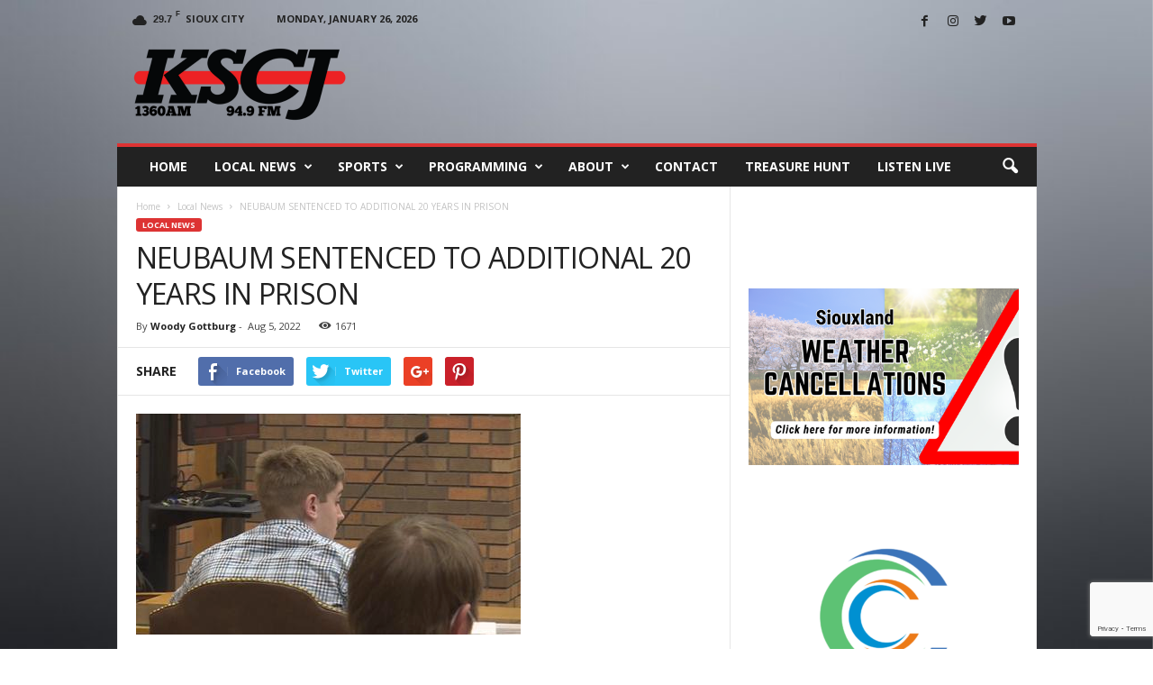

--- FILE ---
content_type: text/html; charset=UTF-8
request_url: https://kscj.com/2022/08/05/neubaum-sentenced-to-additional-20-years-in-prison/
body_size: 20138
content:
<!doctype html >
<!--[if IE 8]>    <html class="ie8" lang="en-US"> <![endif]-->
<!--[if IE 9]>    <html class="ie9" lang="en-US"> <![endif]-->
<!--[if gt IE 8]><!--> <html lang="en-US"> <!--<![endif]-->
<head>
    <title>NEUBAUM SENTENCED TO ADDITIONAL 20 YEARS IN PRISON - KSCJ 1360</title>
    <meta charset="UTF-8" />
    <meta name="viewport" content="width=device-width, initial-scale=1.0">
    <link rel="pingback" href="https://kscj.com/xmlrpc.php" />
    <meta name='robots' content='index, follow, max-image-preview:large, max-snippet:-1, max-video-preview:-1' />
	<style>img:is([sizes="auto" i], [sizes^="auto," i]) { contain-intrinsic-size: 3000px 1500px }</style>
	<meta property="og:image" content="https://kscj.com/wp-content/uploads/2021/12/Neubaum-Jay-e1638978357295.png" /><meta name="author" content="Woody Gottburg">

	<!-- This site is optimized with the Yoast SEO plugin v26.8 - https://yoast.com/product/yoast-seo-wordpress/ -->
	<link rel="canonical" href="https://kscj.com/2022/08/05/neubaum-sentenced-to-additional-20-years-in-prison/" />
	<meta property="og:locale" content="en_US" />
	<meta property="og:type" content="article" />
	<meta property="og:title" content="NEUBAUM SENTENCED TO ADDITIONAL 20 YEARS IN PRISON - KSCJ 1360" />
	<meta property="og:description" content="A MONONA COUNTY MAN ALREADY SERVING UP TO 50 YEARS FOR MURDER HAS BEEN SENTENCED TO AN ADDITIONAL 20 YEARS IN PRISON FOR THE SEXUAL ABUSE OF TEENAGE GIRLS IN THE MAPLETON AREA DURING 2019 AND 2020. 19-YEAR-OLD JAY NEUBAUM WAS SENTENCED FRIDAY MORNING TO UP TO TEN YEARS EACH ON THREE COUNTS OF 3RD [&hellip;]" />
	<meta property="og:url" content="https://kscj.com/2022/08/05/neubaum-sentenced-to-additional-20-years-in-prison/" />
	<meta property="og:site_name" content="KSCJ 1360" />
	<meta property="article:published_time" content="2022-08-05T22:46:32+00:00" />
	<meta property="article:modified_time" content="2022-08-06T12:15:05+00:00" />
	<meta property="og:image" content="https://kscj.com/wp-content/uploads/2021/12/Neubaum-Jay-e1638978357295.png" />
	<meta property="og:image:width" content="427" />
	<meta property="og:image:height" content="245" />
	<meta property="og:image:type" content="image/png" />
	<meta name="author" content="Woody Gottburg" />
	<meta name="twitter:card" content="summary_large_image" />
	<meta name="twitter:label1" content="Written by" />
	<meta name="twitter:data1" content="Woody Gottburg" />
	<meta name="twitter:label2" content="Est. reading time" />
	<meta name="twitter:data2" content="1 minute" />
	<script type="application/ld+json" class="yoast-schema-graph">{"@context":"https://schema.org","@graph":[{"@type":"Article","@id":"https://kscj.com/2022/08/05/neubaum-sentenced-to-additional-20-years-in-prison/#article","isPartOf":{"@id":"https://kscj.com/2022/08/05/neubaum-sentenced-to-additional-20-years-in-prison/"},"author":{"name":"Woody Gottburg","@id":"https://kscj.com/#/schema/person/f23c73a0e942d45994d5ffd089b3c990"},"headline":"NEUBAUM SENTENCED TO ADDITIONAL 20 YEARS IN PRISON","datePublished":"2022-08-05T22:46:32+00:00","dateModified":"2022-08-06T12:15:05+00:00","mainEntityOfPage":{"@id":"https://kscj.com/2022/08/05/neubaum-sentenced-to-additional-20-years-in-prison/"},"wordCount":127,"image":{"@id":"https://kscj.com/2022/08/05/neubaum-sentenced-to-additional-20-years-in-prison/#primaryimage"},"thumbnailUrl":"https://kscj.com/wp-content/uploads/2021/12/Neubaum-Jay-e1638978357295.png","articleSection":["Local News"],"inLanguage":"en-US"},{"@type":"WebPage","@id":"https://kscj.com/2022/08/05/neubaum-sentenced-to-additional-20-years-in-prison/","url":"https://kscj.com/2022/08/05/neubaum-sentenced-to-additional-20-years-in-prison/","name":"NEUBAUM SENTENCED TO ADDITIONAL 20 YEARS IN PRISON - KSCJ 1360","isPartOf":{"@id":"https://kscj.com/#website"},"primaryImageOfPage":{"@id":"https://kscj.com/2022/08/05/neubaum-sentenced-to-additional-20-years-in-prison/#primaryimage"},"image":{"@id":"https://kscj.com/2022/08/05/neubaum-sentenced-to-additional-20-years-in-prison/#primaryimage"},"thumbnailUrl":"https://kscj.com/wp-content/uploads/2021/12/Neubaum-Jay-e1638978357295.png","datePublished":"2022-08-05T22:46:32+00:00","dateModified":"2022-08-06T12:15:05+00:00","author":{"@id":"https://kscj.com/#/schema/person/f23c73a0e942d45994d5ffd089b3c990"},"breadcrumb":{"@id":"https://kscj.com/2022/08/05/neubaum-sentenced-to-additional-20-years-in-prison/#breadcrumb"},"inLanguage":"en-US","potentialAction":[{"@type":"ReadAction","target":["https://kscj.com/2022/08/05/neubaum-sentenced-to-additional-20-years-in-prison/"]}]},{"@type":"ImageObject","inLanguage":"en-US","@id":"https://kscj.com/2022/08/05/neubaum-sentenced-to-additional-20-years-in-prison/#primaryimage","url":"https://kscj.com/wp-content/uploads/2021/12/Neubaum-Jay-e1638978357295.png","contentUrl":"https://kscj.com/wp-content/uploads/2021/12/Neubaum-Jay-e1638978357295.png","width":427,"height":245},{"@type":"BreadcrumbList","@id":"https://kscj.com/2022/08/05/neubaum-sentenced-to-additional-20-years-in-prison/#breadcrumb","itemListElement":[{"@type":"ListItem","position":1,"name":"Home","item":"https://kscj.com/"},{"@type":"ListItem","position":2,"name":"NEUBAUM SENTENCED TO ADDITIONAL 20 YEARS IN PRISON"}]},{"@type":"WebSite","@id":"https://kscj.com/#website","url":"https://kscj.com/","name":"KSCJ 1360","description":"Sioux City Talk Radio 1360am 94.9fm","potentialAction":[{"@type":"SearchAction","target":{"@type":"EntryPoint","urlTemplate":"https://kscj.com/?s={search_term_string}"},"query-input":{"@type":"PropertyValueSpecification","valueRequired":true,"valueName":"search_term_string"}}],"inLanguage":"en-US"},{"@type":"Person","@id":"https://kscj.com/#/schema/person/f23c73a0e942d45994d5ffd089b3c990","name":"Woody Gottburg","image":{"@type":"ImageObject","inLanguage":"en-US","@id":"https://kscj.com/#/schema/person/image/","url":"https://secure.gravatar.com/avatar/91dd12199c6a50cf56980a327563de093d7572e0f8e0bcc60b3ff37fc4f19fb5?s=96&d=mm&r=g","contentUrl":"https://secure.gravatar.com/avatar/91dd12199c6a50cf56980a327563de093d7572e0f8e0bcc60b3ff37fc4f19fb5?s=96&d=mm&r=g","caption":"Woody Gottburg"},"url":"https://kscj.com/author/woody/"}]}</script>
	<!-- / Yoast SEO plugin. -->


<link rel='dns-prefetch' href='//fonts.googleapis.com' />
		<!-- This site uses the Google Analytics by ExactMetrics plugin v8.11.1 - Using Analytics tracking - https://www.exactmetrics.com/ -->
		<!-- Note: ExactMetrics is not currently configured on this site. The site owner needs to authenticate with Google Analytics in the ExactMetrics settings panel. -->
					<!-- No tracking code set -->
				<!-- / Google Analytics by ExactMetrics -->
		<script type="text/javascript">
/* <![CDATA[ */
window._wpemojiSettings = {"baseUrl":"https:\/\/s.w.org\/images\/core\/emoji\/16.0.1\/72x72\/","ext":".png","svgUrl":"https:\/\/s.w.org\/images\/core\/emoji\/16.0.1\/svg\/","svgExt":".svg","source":{"concatemoji":"https:\/\/kscj.com\/wp-includes\/js\/wp-emoji-release.min.js?ver=6.8.3"}};
/*! This file is auto-generated */
!function(s,n){var o,i,e;function c(e){try{var t={supportTests:e,timestamp:(new Date).valueOf()};sessionStorage.setItem(o,JSON.stringify(t))}catch(e){}}function p(e,t,n){e.clearRect(0,0,e.canvas.width,e.canvas.height),e.fillText(t,0,0);var t=new Uint32Array(e.getImageData(0,0,e.canvas.width,e.canvas.height).data),a=(e.clearRect(0,0,e.canvas.width,e.canvas.height),e.fillText(n,0,0),new Uint32Array(e.getImageData(0,0,e.canvas.width,e.canvas.height).data));return t.every(function(e,t){return e===a[t]})}function u(e,t){e.clearRect(0,0,e.canvas.width,e.canvas.height),e.fillText(t,0,0);for(var n=e.getImageData(16,16,1,1),a=0;a<n.data.length;a++)if(0!==n.data[a])return!1;return!0}function f(e,t,n,a){switch(t){case"flag":return n(e,"\ud83c\udff3\ufe0f\u200d\u26a7\ufe0f","\ud83c\udff3\ufe0f\u200b\u26a7\ufe0f")?!1:!n(e,"\ud83c\udde8\ud83c\uddf6","\ud83c\udde8\u200b\ud83c\uddf6")&&!n(e,"\ud83c\udff4\udb40\udc67\udb40\udc62\udb40\udc65\udb40\udc6e\udb40\udc67\udb40\udc7f","\ud83c\udff4\u200b\udb40\udc67\u200b\udb40\udc62\u200b\udb40\udc65\u200b\udb40\udc6e\u200b\udb40\udc67\u200b\udb40\udc7f");case"emoji":return!a(e,"\ud83e\udedf")}return!1}function g(e,t,n,a){var r="undefined"!=typeof WorkerGlobalScope&&self instanceof WorkerGlobalScope?new OffscreenCanvas(300,150):s.createElement("canvas"),o=r.getContext("2d",{willReadFrequently:!0}),i=(o.textBaseline="top",o.font="600 32px Arial",{});return e.forEach(function(e){i[e]=t(o,e,n,a)}),i}function t(e){var t=s.createElement("script");t.src=e,t.defer=!0,s.head.appendChild(t)}"undefined"!=typeof Promise&&(o="wpEmojiSettingsSupports",i=["flag","emoji"],n.supports={everything:!0,everythingExceptFlag:!0},e=new Promise(function(e){s.addEventListener("DOMContentLoaded",e,{once:!0})}),new Promise(function(t){var n=function(){try{var e=JSON.parse(sessionStorage.getItem(o));if("object"==typeof e&&"number"==typeof e.timestamp&&(new Date).valueOf()<e.timestamp+604800&&"object"==typeof e.supportTests)return e.supportTests}catch(e){}return null}();if(!n){if("undefined"!=typeof Worker&&"undefined"!=typeof OffscreenCanvas&&"undefined"!=typeof URL&&URL.createObjectURL&&"undefined"!=typeof Blob)try{var e="postMessage("+g.toString()+"("+[JSON.stringify(i),f.toString(),p.toString(),u.toString()].join(",")+"));",a=new Blob([e],{type:"text/javascript"}),r=new Worker(URL.createObjectURL(a),{name:"wpTestEmojiSupports"});return void(r.onmessage=function(e){c(n=e.data),r.terminate(),t(n)})}catch(e){}c(n=g(i,f,p,u))}t(n)}).then(function(e){for(var t in e)n.supports[t]=e[t],n.supports.everything=n.supports.everything&&n.supports[t],"flag"!==t&&(n.supports.everythingExceptFlag=n.supports.everythingExceptFlag&&n.supports[t]);n.supports.everythingExceptFlag=n.supports.everythingExceptFlag&&!n.supports.flag,n.DOMReady=!1,n.readyCallback=function(){n.DOMReady=!0}}).then(function(){return e}).then(function(){var e;n.supports.everything||(n.readyCallback(),(e=n.source||{}).concatemoji?t(e.concatemoji):e.wpemoji&&e.twemoji&&(t(e.twemoji),t(e.wpemoji)))}))}((window,document),window._wpemojiSettings);
/* ]]> */
</script>
<style id='wp-emoji-styles-inline-css' type='text/css'>

	img.wp-smiley, img.emoji {
		display: inline !important;
		border: none !important;
		box-shadow: none !important;
		height: 1em !important;
		width: 1em !important;
		margin: 0 0.07em !important;
		vertical-align: -0.1em !important;
		background: none !important;
		padding: 0 !important;
	}
</style>
<link rel='stylesheet' id='wp-block-library-css' href='https://kscj.com/wp-includes/css/dist/block-library/style.min.css?ver=6.8.3' type='text/css' media='all' />
<style id='classic-theme-styles-inline-css' type='text/css'>
/*! This file is auto-generated */
.wp-block-button__link{color:#fff;background-color:#32373c;border-radius:9999px;box-shadow:none;text-decoration:none;padding:calc(.667em + 2px) calc(1.333em + 2px);font-size:1.125em}.wp-block-file__button{background:#32373c;color:#fff;text-decoration:none}
</style>
<style id='powerpress-player-block-style-inline-css' type='text/css'>


</style>
<style id='global-styles-inline-css' type='text/css'>
:root{--wp--preset--aspect-ratio--square: 1;--wp--preset--aspect-ratio--4-3: 4/3;--wp--preset--aspect-ratio--3-4: 3/4;--wp--preset--aspect-ratio--3-2: 3/2;--wp--preset--aspect-ratio--2-3: 2/3;--wp--preset--aspect-ratio--16-9: 16/9;--wp--preset--aspect-ratio--9-16: 9/16;--wp--preset--color--black: #000000;--wp--preset--color--cyan-bluish-gray: #abb8c3;--wp--preset--color--white: #ffffff;--wp--preset--color--pale-pink: #f78da7;--wp--preset--color--vivid-red: #cf2e2e;--wp--preset--color--luminous-vivid-orange: #ff6900;--wp--preset--color--luminous-vivid-amber: #fcb900;--wp--preset--color--light-green-cyan: #7bdcb5;--wp--preset--color--vivid-green-cyan: #00d084;--wp--preset--color--pale-cyan-blue: #8ed1fc;--wp--preset--color--vivid-cyan-blue: #0693e3;--wp--preset--color--vivid-purple: #9b51e0;--wp--preset--gradient--vivid-cyan-blue-to-vivid-purple: linear-gradient(135deg,rgba(6,147,227,1) 0%,rgb(155,81,224) 100%);--wp--preset--gradient--light-green-cyan-to-vivid-green-cyan: linear-gradient(135deg,rgb(122,220,180) 0%,rgb(0,208,130) 100%);--wp--preset--gradient--luminous-vivid-amber-to-luminous-vivid-orange: linear-gradient(135deg,rgba(252,185,0,1) 0%,rgba(255,105,0,1) 100%);--wp--preset--gradient--luminous-vivid-orange-to-vivid-red: linear-gradient(135deg,rgba(255,105,0,1) 0%,rgb(207,46,46) 100%);--wp--preset--gradient--very-light-gray-to-cyan-bluish-gray: linear-gradient(135deg,rgb(238,238,238) 0%,rgb(169,184,195) 100%);--wp--preset--gradient--cool-to-warm-spectrum: linear-gradient(135deg,rgb(74,234,220) 0%,rgb(151,120,209) 20%,rgb(207,42,186) 40%,rgb(238,44,130) 60%,rgb(251,105,98) 80%,rgb(254,248,76) 100%);--wp--preset--gradient--blush-light-purple: linear-gradient(135deg,rgb(255,206,236) 0%,rgb(152,150,240) 100%);--wp--preset--gradient--blush-bordeaux: linear-gradient(135deg,rgb(254,205,165) 0%,rgb(254,45,45) 50%,rgb(107,0,62) 100%);--wp--preset--gradient--luminous-dusk: linear-gradient(135deg,rgb(255,203,112) 0%,rgb(199,81,192) 50%,rgb(65,88,208) 100%);--wp--preset--gradient--pale-ocean: linear-gradient(135deg,rgb(255,245,203) 0%,rgb(182,227,212) 50%,rgb(51,167,181) 100%);--wp--preset--gradient--electric-grass: linear-gradient(135deg,rgb(202,248,128) 0%,rgb(113,206,126) 100%);--wp--preset--gradient--midnight: linear-gradient(135deg,rgb(2,3,129) 0%,rgb(40,116,252) 100%);--wp--preset--font-size--small: 13px;--wp--preset--font-size--medium: 20px;--wp--preset--font-size--large: 36px;--wp--preset--font-size--x-large: 42px;--wp--preset--spacing--20: 0.44rem;--wp--preset--spacing--30: 0.67rem;--wp--preset--spacing--40: 1rem;--wp--preset--spacing--50: 1.5rem;--wp--preset--spacing--60: 2.25rem;--wp--preset--spacing--70: 3.38rem;--wp--preset--spacing--80: 5.06rem;--wp--preset--shadow--natural: 6px 6px 9px rgba(0, 0, 0, 0.2);--wp--preset--shadow--deep: 12px 12px 50px rgba(0, 0, 0, 0.4);--wp--preset--shadow--sharp: 6px 6px 0px rgba(0, 0, 0, 0.2);--wp--preset--shadow--outlined: 6px 6px 0px -3px rgba(255, 255, 255, 1), 6px 6px rgba(0, 0, 0, 1);--wp--preset--shadow--crisp: 6px 6px 0px rgba(0, 0, 0, 1);}:where(.is-layout-flex){gap: 0.5em;}:where(.is-layout-grid){gap: 0.5em;}body .is-layout-flex{display: flex;}.is-layout-flex{flex-wrap: wrap;align-items: center;}.is-layout-flex > :is(*, div){margin: 0;}body .is-layout-grid{display: grid;}.is-layout-grid > :is(*, div){margin: 0;}:where(.wp-block-columns.is-layout-flex){gap: 2em;}:where(.wp-block-columns.is-layout-grid){gap: 2em;}:where(.wp-block-post-template.is-layout-flex){gap: 1.25em;}:where(.wp-block-post-template.is-layout-grid){gap: 1.25em;}.has-black-color{color: var(--wp--preset--color--black) !important;}.has-cyan-bluish-gray-color{color: var(--wp--preset--color--cyan-bluish-gray) !important;}.has-white-color{color: var(--wp--preset--color--white) !important;}.has-pale-pink-color{color: var(--wp--preset--color--pale-pink) !important;}.has-vivid-red-color{color: var(--wp--preset--color--vivid-red) !important;}.has-luminous-vivid-orange-color{color: var(--wp--preset--color--luminous-vivid-orange) !important;}.has-luminous-vivid-amber-color{color: var(--wp--preset--color--luminous-vivid-amber) !important;}.has-light-green-cyan-color{color: var(--wp--preset--color--light-green-cyan) !important;}.has-vivid-green-cyan-color{color: var(--wp--preset--color--vivid-green-cyan) !important;}.has-pale-cyan-blue-color{color: var(--wp--preset--color--pale-cyan-blue) !important;}.has-vivid-cyan-blue-color{color: var(--wp--preset--color--vivid-cyan-blue) !important;}.has-vivid-purple-color{color: var(--wp--preset--color--vivid-purple) !important;}.has-black-background-color{background-color: var(--wp--preset--color--black) !important;}.has-cyan-bluish-gray-background-color{background-color: var(--wp--preset--color--cyan-bluish-gray) !important;}.has-white-background-color{background-color: var(--wp--preset--color--white) !important;}.has-pale-pink-background-color{background-color: var(--wp--preset--color--pale-pink) !important;}.has-vivid-red-background-color{background-color: var(--wp--preset--color--vivid-red) !important;}.has-luminous-vivid-orange-background-color{background-color: var(--wp--preset--color--luminous-vivid-orange) !important;}.has-luminous-vivid-amber-background-color{background-color: var(--wp--preset--color--luminous-vivid-amber) !important;}.has-light-green-cyan-background-color{background-color: var(--wp--preset--color--light-green-cyan) !important;}.has-vivid-green-cyan-background-color{background-color: var(--wp--preset--color--vivid-green-cyan) !important;}.has-pale-cyan-blue-background-color{background-color: var(--wp--preset--color--pale-cyan-blue) !important;}.has-vivid-cyan-blue-background-color{background-color: var(--wp--preset--color--vivid-cyan-blue) !important;}.has-vivid-purple-background-color{background-color: var(--wp--preset--color--vivid-purple) !important;}.has-black-border-color{border-color: var(--wp--preset--color--black) !important;}.has-cyan-bluish-gray-border-color{border-color: var(--wp--preset--color--cyan-bluish-gray) !important;}.has-white-border-color{border-color: var(--wp--preset--color--white) !important;}.has-pale-pink-border-color{border-color: var(--wp--preset--color--pale-pink) !important;}.has-vivid-red-border-color{border-color: var(--wp--preset--color--vivid-red) !important;}.has-luminous-vivid-orange-border-color{border-color: var(--wp--preset--color--luminous-vivid-orange) !important;}.has-luminous-vivid-amber-border-color{border-color: var(--wp--preset--color--luminous-vivid-amber) !important;}.has-light-green-cyan-border-color{border-color: var(--wp--preset--color--light-green-cyan) !important;}.has-vivid-green-cyan-border-color{border-color: var(--wp--preset--color--vivid-green-cyan) !important;}.has-pale-cyan-blue-border-color{border-color: var(--wp--preset--color--pale-cyan-blue) !important;}.has-vivid-cyan-blue-border-color{border-color: var(--wp--preset--color--vivid-cyan-blue) !important;}.has-vivid-purple-border-color{border-color: var(--wp--preset--color--vivid-purple) !important;}.has-vivid-cyan-blue-to-vivid-purple-gradient-background{background: var(--wp--preset--gradient--vivid-cyan-blue-to-vivid-purple) !important;}.has-light-green-cyan-to-vivid-green-cyan-gradient-background{background: var(--wp--preset--gradient--light-green-cyan-to-vivid-green-cyan) !important;}.has-luminous-vivid-amber-to-luminous-vivid-orange-gradient-background{background: var(--wp--preset--gradient--luminous-vivid-amber-to-luminous-vivid-orange) !important;}.has-luminous-vivid-orange-to-vivid-red-gradient-background{background: var(--wp--preset--gradient--luminous-vivid-orange-to-vivid-red) !important;}.has-very-light-gray-to-cyan-bluish-gray-gradient-background{background: var(--wp--preset--gradient--very-light-gray-to-cyan-bluish-gray) !important;}.has-cool-to-warm-spectrum-gradient-background{background: var(--wp--preset--gradient--cool-to-warm-spectrum) !important;}.has-blush-light-purple-gradient-background{background: var(--wp--preset--gradient--blush-light-purple) !important;}.has-blush-bordeaux-gradient-background{background: var(--wp--preset--gradient--blush-bordeaux) !important;}.has-luminous-dusk-gradient-background{background: var(--wp--preset--gradient--luminous-dusk) !important;}.has-pale-ocean-gradient-background{background: var(--wp--preset--gradient--pale-ocean) !important;}.has-electric-grass-gradient-background{background: var(--wp--preset--gradient--electric-grass) !important;}.has-midnight-gradient-background{background: var(--wp--preset--gradient--midnight) !important;}.has-small-font-size{font-size: var(--wp--preset--font-size--small) !important;}.has-medium-font-size{font-size: var(--wp--preset--font-size--medium) !important;}.has-large-font-size{font-size: var(--wp--preset--font-size--large) !important;}.has-x-large-font-size{font-size: var(--wp--preset--font-size--x-large) !important;}
:where(.wp-block-post-template.is-layout-flex){gap: 1.25em;}:where(.wp-block-post-template.is-layout-grid){gap: 1.25em;}
:where(.wp-block-columns.is-layout-flex){gap: 2em;}:where(.wp-block-columns.is-layout-grid){gap: 2em;}
:root :where(.wp-block-pullquote){font-size: 1.5em;line-height: 1.6;}
</style>
<link rel='stylesheet' id='inf-font-awesome-css' href='https://kscj.com/wp-content/plugins/blog-designer-pack/assets/css/font-awesome.min.css?ver=4.0.3' type='text/css' media='all' />
<link rel='stylesheet' id='owl-carousel-css' href='https://kscj.com/wp-content/plugins/blog-designer-pack/assets/css/owl.carousel.min.css?ver=4.0.3' type='text/css' media='all' />
<link rel='stylesheet' id='bdpp-public-style-css' href='https://kscj.com/wp-content/plugins/blog-designer-pack/assets/css/bdpp-public.min.css?ver=4.0.3' type='text/css' media='all' />
<link rel='stylesheet' id='contact-form-7-css' href='https://kscj.com/wp-content/plugins/contact-form-7/includes/css/styles.css?ver=6.0.6' type='text/css' media='all' />
<link rel='stylesheet' id='audioigniter-css' href='https://kscj.com/wp-content/plugins/audioigniter/player/build/style.css?ver=2.0.1' type='text/css' media='all' />
<link rel='stylesheet' id='google-fonts-style-css' href='https://fonts.googleapis.com/css?family=Open+Sans%3A300%2C400%2C600%2C700%7CRoboto+Condensed%3A300%2C300italic%2C400%2C400italic%2C700%2C700italic&#038;ver=3.4' type='text/css' media='all' />
<link rel='stylesheet' id='tablepress-default-css' href='https://kscj.com/wp-content/plugins/tablepress/css/build/default.css?ver=3.2.6' type='text/css' media='all' />
<link rel='stylesheet' id='js_composer_front-css' href='https://kscj.com/wp-content/plugins/js_composer/assets/css/js_composer.min.css?ver=7.6' type='text/css' media='all' />
<link rel='stylesheet' id='td-theme-css' href='https://kscj.com/wp-content/themes/Newsmag/style.css?ver=3.4' type='text/css' media='all' />
<script type="text/javascript" src="https://kscj.com/wp-includes/js/jquery/jquery.min.js?ver=3.7.1" id="jquery-core-js"></script>
<script type="text/javascript" src="https://kscj.com/wp-includes/js/jquery/jquery-migrate.min.js?ver=3.4.1" id="jquery-migrate-js"></script>
<script type="text/javascript" src="https://kscj.com/wp-content/plugins/twitter-tweets/js/weblizar-fronend-twitter-tweets.js?ver=1" id="wl-weblizar-fronend-twitter-tweets-js"></script>
<script></script><link rel="https://api.w.org/" href="https://kscj.com/wp-json/" /><link rel="alternate" title="JSON" type="application/json" href="https://kscj.com/wp-json/wp/v2/posts/69733" /><link rel="EditURI" type="application/rsd+xml" title="RSD" href="https://kscj.com/xmlrpc.php?rsd" />
<link rel='shortlink' href='https://kscj.com/?p=69733' />
<link rel="alternate" title="oEmbed (JSON)" type="application/json+oembed" href="https://kscj.com/wp-json/oembed/1.0/embed?url=https%3A%2F%2Fkscj.com%2F2022%2F08%2F05%2Fneubaum-sentenced-to-additional-20-years-in-prison%2F" />
<link rel="alternate" title="oEmbed (XML)" type="text/xml+oembed" href="https://kscj.com/wp-json/oembed/1.0/embed?url=https%3A%2F%2Fkscj.com%2F2022%2F08%2F05%2Fneubaum-sentenced-to-additional-20-years-in-prison%2F&#038;format=xml" />
<!--[if lt IE 9]><script src="https://html5shim.googlecode.com/svn/trunk/html5.js"></script><![endif]-->
    <meta name="generator" content="Powered by WPBakery Page Builder - drag and drop page builder for WordPress."/>

<!-- JS generated by theme -->

<script>
    
    

	    var tdBlocksArray = []; //here we store all the items for the current page

	    //td_block class - each ajax block uses a object of this class for requests
	    function tdBlock() {
		    this.id = '';
		    this.block_type = 1; //block type id (1-234 etc)
		    this.atts = '';
		    this.td_column_number = '';
		    this.td_current_page = 1; //
		    this.post_count = 0; //from wp
		    this.found_posts = 0; //from wp
		    this.max_num_pages = 0; //from wp
		    this.td_filter_value = ''; //current live filter value
		    this.is_ajax_running = false;
		    this.td_user_action = ''; // load more or infinite loader (used by the animation)
		    this.header_color = '';
		    this.ajax_pagination_infinite_stop = ''; //show load more at page x
	    }


        // td_js_generator - mini detector
        (function(){
            var htmlTag = document.getElementsByTagName("html")[0];

            if ( navigator.userAgent.indexOf("MSIE 10.0") > -1 ) {
                htmlTag.className += ' ie10';
            }

            if ( !!navigator.userAgent.match(/Trident.*rv\:11\./) ) {
                htmlTag.className += ' ie11';
            }

            if ( /(iPad|iPhone|iPod)/g.test(navigator.userAgent) ) {
                htmlTag.className += ' td-md-is-ios';
            }

            var user_agent = navigator.userAgent.toLowerCase();
            if ( user_agent.indexOf("android") > -1 ) {
                htmlTag.className += ' td-md-is-android';
            }

            if ( -1 !== navigator.userAgent.indexOf('Mac OS X')  ) {
                htmlTag.className += ' td-md-is-os-x';
            }

            if ( /chrom(e|ium)/.test(navigator.userAgent.toLowerCase()) ) {
               htmlTag.className += ' td-md-is-chrome';
            }

            if ( -1 !== navigator.userAgent.indexOf('Firefox') ) {
                htmlTag.className += ' td-md-is-firefox';
            }

            if ( -1 !== navigator.userAgent.indexOf('Safari') && -1 === navigator.userAgent.indexOf('Chrome') ) {
                htmlTag.className += ' td-md-is-safari';
            }

            if( -1 !== navigator.userAgent.indexOf('IEMobile') ){
                htmlTag.className += ' td-md-is-iemobile';
            }

        })();




        var tdLocalCache = {};

        ( function () {
            "use strict";

            tdLocalCache = {
                data: {},
                remove: function (resource_id) {
                    delete tdLocalCache.data[resource_id];
                },
                exist: function (resource_id) {
                    return tdLocalCache.data.hasOwnProperty(resource_id) && tdLocalCache.data[resource_id] !== null;
                },
                get: function (resource_id) {
                    return tdLocalCache.data[resource_id];
                },
                set: function (resource_id, cachedData) {
                    tdLocalCache.remove(resource_id);
                    tdLocalCache.data[resource_id] = cachedData;
                }
            };
        })();

    
    
var td_viewport_interval_list=[{"limitBottom":767,"sidebarWidth":251},{"limitBottom":1023,"sidebarWidth":339}];
var td_animation_stack_effect="type0";
var tds_animation_stack=true;
var td_animation_stack_specific_selectors=".entry-thumb, img";
var td_animation_stack_general_selectors=".td-animation-stack img, .post img";
var td_ajax_url="https:\/\/kscj.com\/wp-admin\/admin-ajax.php?td_theme_name=Newsmag&v=3.4";
var td_get_template_directory_uri="https:\/\/kscj.com\/wp-content\/themes\/Newsmag";
var tds_snap_menu="";
var tds_logo_on_sticky="";
var tds_header_style="";
var td_please_wait="Please wait...";
var td_email_user_pass_incorrect="User or password incorrect!";
var td_email_user_incorrect="Email or username incorrect!";
var td_email_incorrect="Email incorrect!";
var tds_more_articles_on_post_enable="";
var tds_more_articles_on_post_time_to_wait="";
var tds_more_articles_on_post_pages_distance_from_top=0;
var tds_theme_color_site_wide="#dd3333";
var tds_smart_sidebar="";
var tdThemeName="Newsmag";
var td_magnific_popup_translation_tPrev="Previous (Left arrow key)";
var td_magnific_popup_translation_tNext="Next (Right arrow key)";
var td_magnific_popup_translation_tCounter="%curr% of %total%";
var td_magnific_popup_translation_ajax_tError="The content from %url% could not be loaded.";
var td_magnific_popup_translation_image_tError="The image #%curr% could not be loaded.";
var td_ad_background_click_link="";
var td_ad_background_click_target="";
</script>


<!-- Header style compiled by theme -->

<style>
    

.td-header-border:before,
    .td-trending-now-title,
    .td_block_mega_menu .td_mega_menu_sub_cats .cur-sub-cat,
    .td-post-category:hover,
    .td-header-style-2 .td-header-sp-logo,
    .td-next-prev-wrap a:hover i,
    .page-nav .current,
    .widget_calendar tfoot a:hover,
    .td-footer-container .widget_search .wpb_button:hover,
    .td-scroll-up-visible,
    .dropcap,
    .td-category a,
    input[type="submit"]:hover,
    .td-post-small-box a:hover,
    .td-404-sub-sub-title a:hover,
    .td-rating-bar-wrap div,
    .td_top_authors .td-active .td-author-post-count,
    .td_top_authors .td-active .td-author-comments-count,
    .td_smart_list_3 .td-sml3-top-controls i:hover,
    .td_smart_list_3 .td-sml3-bottom-controls i:hover,
    .td_wrapper_video_playlist .td_video_controls_playlist_wrapper,
    .td-read-more a:hover,
    .td-login-wrap .btn,
    .td_display_err,
    .td-header-style-6 .td-top-menu-full,
    #bbpress-forums button:hover,
    #bbpress-forums .bbp-pagination .current,
    .bbp_widget_login .button:hover,
    .header-search-wrap .td-drop-down-search .btn:hover,
    .td-post-text-content .more-link-wrap:hover a,
    #buddypress div.item-list-tabs ul li > a span,
    #buddypress div.item-list-tabs ul li > a:hover span,
    #buddypress input[type=submit]:hover,
    #buddypress a.button:hover span,
    #buddypress div.item-list-tabs ul li.selected a span,
    #buddypress div.item-list-tabs ul li.current a span,
    #buddypress input[type=submit]:focus,
    .td-grid-style-3 .td-big-grid-post .td-module-thumb a:last-child:before,
    .td-grid-style-4 .td-big-grid-post .td-module-thumb a:last-child:before,
    .td-grid-style-5 .td-big-grid-post .td-module-thumb:after,
    .td_category_template_2 .td-category-siblings .td-category a:hover,
    .td-weather-week:before,
    .td-weather-information:before {
        background-color: #dd3333;
    }

    @media (max-width: 767px) {
        .td-category a.td-current-sub-category {
            background-color: #dd3333;
        }
    }

    .woocommerce .onsale,
    .woocommerce .woocommerce a.button:hover,
    .woocommerce-page .woocommerce .button:hover,
    .single-product .product .summary .cart .button:hover,
    .woocommerce .woocommerce .product a.button:hover,
    .woocommerce .product a.button:hover,
    .woocommerce .product #respond input#submit:hover,
    .woocommerce .checkout input#place_order:hover,
    .woocommerce .woocommerce.widget .button:hover,
    .woocommerce .woocommerce-message .button:hover,
    .woocommerce .woocommerce-error .button:hover,
    .woocommerce .woocommerce-info .button:hover,
    .woocommerce.widget .ui-slider .ui-slider-handle,
    .vc_btn-black:hover,
	.wpb_btn-black:hover,
	.item-list-tabs .feed:hover a,
	.td-smart-list-button:hover {
    	background-color: #dd3333 !important;
    }

    .td-header-sp-top-menu .top-header-menu > .current-menu-item > a,
    .td-header-sp-top-menu .top-header-menu > .current-menu-ancestor > a,
    .td-header-sp-top-menu .top-header-menu > .current-category-ancestor > a,
    .td-header-sp-top-menu .top-header-menu > li > a:hover,
    .td-header-sp-top-menu .top-header-menu > .sfHover > a,
    .top-header-menu ul .current-menu-item > a,
    .top-header-menu ul .current-menu-ancestor > a,
    .top-header-menu ul .current-category-ancestor > a,
    .top-header-menu ul li > a:hover,
    .top-header-menu ul .sfHover > a,
    .sf-menu ul .td-menu-item > a:hover,
    .sf-menu ul .sfHover > a,
    .sf-menu ul .current-menu-ancestor > a,
    .sf-menu ul .current-category-ancestor > a,
    .sf-menu ul .current-menu-item > a,
    .td_module_wrap:hover .entry-title a,
    .td_mod_mega_menu:hover .entry-title a,
    .footer-email-wrap a,
    .widget a:hover,
    .td-footer-container .widget_calendar #today,
    .td-category-pulldown-filter a.td-pulldown-category-filter-link:hover,
    .td-load-more-wrap a:hover,
    .td-post-next-prev-content a:hover,
    .td-author-name a:hover,
    .td-author-url a:hover,
    .td_mod_related_posts:hover .entry-title a,
    .td-search-query,
    .header-search-wrap .td-drop-down-search .result-msg a:hover,
    .td_top_authors .td-active .td-authors-name a,
    .post blockquote p,
    .td-post-content blockquote p,
    .page blockquote p,
    .comment-list cite a:hover,
    .comment-list cite:hover,
    .comment-list .comment-reply-link:hover,
    a,
    .white-menu #td-header-menu .sf-menu > li > a:hover,
    .white-menu #td-header-menu .sf-menu > .current-menu-ancestor > a,
    .white-menu #td-header-menu .sf-menu > .current-menu-item > a,
    .td-stack-classic-blog .td-post-text-content .more-link-wrap:hover a,
    .td_quote_on_blocks,
    #bbpress-forums .bbp-forum-freshness a:hover,
    #bbpress-forums .bbp-topic-freshness a:hover,
    #bbpress-forums .bbp-forums-list li a:hover,
    #bbpress-forums .bbp-forum-title:hover,
    #bbpress-forums .bbp-topic-permalink:hover,
    #bbpress-forums .bbp-topic-started-by a:hover,
    #bbpress-forums .bbp-topic-started-in a:hover,
    #bbpress-forums .bbp-body .super-sticky li.bbp-topic-title .bbp-topic-permalink,
    #bbpress-forums .bbp-body .sticky li.bbp-topic-title .bbp-topic-permalink,
    #bbpress-forums #subscription-toggle a:hover,
    #bbpress-forums #favorite-toggle a:hover,
    .woocommerce-account .woocommerce-MyAccount-navigation a:hover,
    .widget_display_replies .bbp-author-name,
    .widget_display_topics .bbp-author-name,
    .archive .widget_archive .current,
    .archive .widget_archive .current a,
    .td-subcategory-header .td-category-siblings .td-subcat-dropdown a.td-current-sub-category,
    .td-subcategory-header .td-category-siblings .td-subcat-dropdown a:hover,
    .td-pulldown-filter-display-option:hover,
    .td-pulldown-filter-display-option .td-pulldown-filter-link:hover,
    .td_normal_slide .td-wrapper-pulldown-filter .td-pulldown-filter-list a:hover,
    #buddypress ul.item-list li div.item-title a:hover,
    .td_block_13 .td-pulldown-filter-list a:hover,
    .td_smart_list_8 .td-smart-list-dropdown-wrap .td-smart-list-button:hover,
    .td_smart_list_8 .td-smart-list-dropdown-wrap .td-smart-list-button:hover i,
    .td-sub-footer-container a:hover,
    .td-instagram-user a {
        color: #dd3333;
    }

    .td-stack-classic-blog .td-post-text-content .more-link-wrap:hover a {
        outline-color: #dd3333;
    }

    .td-mega-menu .wpb_content_element li a:hover,
    .td_login_tab_focus {
        color: #dd3333 !important;
    }

    .td-next-prev-wrap a:hover i,
    .page-nav .current,
    .widget_tag_cloud a:hover,
    .post .td_quote_box,
    .page .td_quote_box,
    .td-login-panel-title,
    #bbpress-forums .bbp-pagination .current,
    .td_category_template_2 .td-category-siblings .td-category a:hover,
    .page-template-page-pagebuilder-latest .td-instagram-user {
        border-color: #dd3333;
    }

    .td_wrapper_video_playlist .td_video_currently_playing:after,
    .item-list-tabs .feed:hover {
        border-color: #dd3333 !important;
    }


    
    .td-footer-container,
    .td-footer-container .td_module_mx3 .meta-info,
    .td-footer-container .td_module_14 .meta-info,
    .td-footer-container .td_module_mx1 .td-block14-border {
        background-color: rgba(34,34,34,0.45);
    }
    .td-footer-container .widget_calendar #today {
    	background-color: transparent;
    }

    
    .td-sub-footer-container {
        background-color: rgba(0,0,0,0.31);
    }
    .td-sub-footer-container:after {
        background-color: transparent;
    }
    .td-sub-footer-container:before {
        background-color: transparent;
    }
    .td-footer-container.td-container {
        border-bottom-width: 0;
    }

    
    .td-sub-footer-container,
    .td-sub-footer-container a {
        color: #ffffff;
    }
    .td-sub-footer-container li a:before {
        background-color: #ffffff;
    }

    
    .td-footer-container::before {
        opacity: 0.1;
    }
</style>

<script type="application/ld+json">
                        {
                            "@context": "http://schema.org",
                            "@type": "BreadcrumbList",
                            "itemListElement": [{
                            "@type": "ListItem",
                            "position": 1,
                                "item": {
                                "@type": "WebSite",
                                "@id": "https://kscj.com/",
                                "name": "Home"                                               
                            }
                        },{
                            "@type": "ListItem",
                            "position": 2,
                                "item": {
                                "@type": "WebPage",
                                "@id": "https://kscj.com/category/kscj-local-news/",
                                "name": "Local News"
                            }
                        },{
                            "@type": "ListItem",
                            "position": 3,
                                "item": {
                                "@type": "WebPage",
                                "@id": "https://kscj.com/2022/08/05/neubaum-sentenced-to-additional-20-years-in-prison/",
                                "name": "NEUBAUM SENTENCED TO ADDITIONAL 20 YEARS IN PRISON"                                
                            }
                        }    ]
                        }
                       </script><noscript><style> .wpb_animate_when_almost_visible { opacity: 1; }</style></noscript><script src="https://cdn.broadstreetads.com/init.js"></script>
</head>

<body class="wp-singular post-template-default single single-post postid-69733 single-format-standard wp-theme-Newsmag neubaum-sentenced-to-additional-20-years-in-prison global-block-template-1 wpb-js-composer js-comp-ver-7.6 vc_responsive td-animation-stack-type0 td-boxed-layout" itemscope="itemscope" itemtype="https://schema.org/WebPage">

        <div class="td-scroll-up"><i class="td-icon-menu-up"></i></div>

    <div class="td-menu-background"></div>
<div id="td-mobile-nav">
    <div class="td-mobile-container">
        <!-- mobile menu top section -->
        <div class="td-menu-socials-wrap">
            <!-- socials -->
            <div class="td-menu-socials">
                
        <span class="td-social-icon-wrap">
            <a target="_blank" href="https://www.facebook.com/kscj1360" title="Facebook">
                <i class="td-icon-font td-icon-facebook"></i>
            </a>
        </span>
        <span class="td-social-icon-wrap">
            <a target="_blank" href="https://www.instagram.com/kscj1360/" title="Instagram">
                <i class="td-icon-font td-icon-instagram"></i>
            </a>
        </span>
        <span class="td-social-icon-wrap">
            <a target="_blank" href="https://twitter.com/kscj1360" title="Twitter">
                <i class="td-icon-font td-icon-twitter"></i>
            </a>
        </span>
        <span class="td-social-icon-wrap">
            <a target="_blank" href="https://www.youtube.com/channel/UCclWv5qYgI7F2oxrNcm2KHw" title="Youtube">
                <i class="td-icon-font td-icon-youtube"></i>
            </a>
        </span>            </div>
            <!-- close button -->
            <div class="td-mobile-close">
                <a href="#"><i class="td-icon-close-mobile"></i></a>
            </div>
        </div>

        <!-- login section -->
        
        <!-- menu section -->
        <div class="td-mobile-content">
            <div class="menu-main-menu-container"><ul id="menu-main-menu" class="td-mobile-main-menu"><li id="menu-item-17088" class="menu-item menu-item-type-post_type menu-item-object-page menu-item-home menu-item-first menu-item-17088"><a href="https://kscj.com/">Home</a></li>
<li id="menu-item-75151" class="menu-item menu-item-type-post_type menu-item-object-page menu-item-has-children menu-item-75151"><a href="https://kscj.com/local-news/">Local News<i class="td-icon-menu-right td-element-after"></i></a>
<ul class="sub-menu">
	<li id="menu-item-86029" class="menu-item menu-item-type-post_type menu-item-object-page menu-item-86029"><a href="https://kscj.com/siouxland-business-news/">Siouxland Business News</a></li>
	<li id="menu-item-17137" class="menu-item menu-item-type-post_type menu-item-object-page menu-item-17137"><a href="https://kscj.com/community-calendar/">Community Calendar</a></li>
	<li id="menu-item-190" class="menu-item menu-item-type-post_type menu-item-object-page menu-item-190"><a href="https://kscj.com/weather/">Local Weather</a></li>
	<li id="menu-item-32164" class="menu-item menu-item-type-post_type menu-item-object-page menu-item-32164"><a href="https://kscj.com/siouxland-weather-cancellations/">Siouxland Weather Cancellations</a></li>
</ul>
</li>
<li id="menu-item-29847" class="menu-item menu-item-type-taxonomy menu-item-object-category menu-item-has-children menu-item-29847"><a href="https://kscj.com/category/sports/">Sports<i class="td-icon-menu-right td-element-after"></i></a>
<ul class="sub-menu">
	<li id="menu-item-29848" class="menu-item menu-item-type-taxonomy menu-item-object-category menu-item-29848"><a href="https://kscj.com/category/sports/high-school-sports/">High School Sports</a></li>
	<li id="menu-item-29850" class="menu-item menu-item-type-taxonomy menu-item-object-category menu-item-29850"><a href="https://kscj.com/category/sports/jb-sports-blog/">JB&#8217;s Sports Blog</a></li>
	<li id="menu-item-75322" class="menu-item menu-item-type-post_type menu-item-object-page menu-item-75322"><a href="https://kscj.com/iowa-hawkeyes-3/">Iowa Hawkeyes</a></li>
	<li id="menu-item-75326" class="menu-item menu-item-type-post_type menu-item-object-page menu-item-75326"><a href="https://kscj.com/kansas-city-chiefs/">Kansas City Chiefs</a></li>
</ul>
</li>
<li id="menu-item-17122" class="menu-item menu-item-type-custom menu-item-object-custom menu-item-has-children menu-item-17122"><a href="#">Programming<i class="td-icon-menu-right td-element-after"></i></a>
<ul class="sub-menu">
	<li id="menu-item-17141" class="menu-item menu-item-type-post_type menu-item-object-page menu-item-17141"><a href="https://kscj.com/full-programming-schedule/">Full Programming Schedule</a></li>
	<li id="menu-item-75010" class="menu-item menu-item-type-post_type menu-item-object-page menu-item-75010"><a href="https://kscj.com/the-good-shepherd-hour/">Good Shepherd Hour</a></li>
	<li id="menu-item-75188" class="menu-item menu-item-type-post_type menu-item-object-page menu-item-75188"><a href="https://kscj.com/grow-siouxland/">Grow Siouxland</a></li>
	<li id="menu-item-20866" class="menu-item menu-item-type-post_type menu-item-object-page menu-item-20866"><a href="https://kscj.com/having-read-that/">Having Read That…with Brian Vakulskas</a></li>
	<li id="menu-item-75190" class="menu-item menu-item-type-post_type menu-item-object-page menu-item-75190"><a href="https://kscj.com/jbs-sports-blog/">JB’s Sports Blog</a></li>
	<li id="menu-item-85623" class="menu-item menu-item-type-post_type menu-item-object-page menu-item-85623"><a href="https://kscj.com/auction-3/">Auction</a></li>
	<li id="menu-item-24984" class="menu-item menu-item-type-post_type menu-item-object-page menu-item-24984"><a href="https://kscj.com/money-guide-with-mary-sterk/">Money Guide with Mary Sterk</a></li>
	<li id="menu-item-17131" class="menu-item menu-item-type-post_type menu-item-object-page menu-item-17131"><a href="https://kscj.com/nostalgia-theater/">Nostalgia Theater</a></li>
	<li id="menu-item-58728" class="menu-item menu-item-type-post_type menu-item-object-page menu-item-58728"><a href="https://kscj.com/when-things-arent-going-well/">When Things Aren’t Going Well</a></li>
	<li id="menu-item-78775" class="menu-item menu-item-type-post_type menu-item-object-page menu-item-78775"><a href="https://kscj.com/ask-earl-may/">Ask Earl May</a></li>
	<li id="menu-item-80455" class="menu-item menu-item-type-post_type menu-item-object-page menu-item-80455"><a href="https://kscj.com/finalthoughtskscj/">Final Thoughts with Charlie &#038; Eric</a></li>
	<li id="menu-item-81527" class="menu-item menu-item-type-post_type menu-item-object-page menu-item-81527"><a href="https://kscj.com/open-line-with-charlie-stone/">Open Line with Charlie Stone</a></li>
</ul>
</li>
<li id="menu-item-17115" class="menu-item menu-item-type-post_type menu-item-object-page menu-item-has-children menu-item-17115"><a href="https://kscj.com/about-kscj/">About<i class="td-icon-menu-right td-element-after"></i></a>
<ul class="sub-menu">
	<li id="menu-item-17121" class="menu-item menu-item-type-post_type menu-item-object-page menu-item-17121"><a href="https://kscj.com/history-of-kscj/">History of KSCJ</a></li>
	<li id="menu-item-17118" class="menu-item menu-item-type-post_type menu-item-object-page menu-item-17118"><a href="https://kscj.com/about-kscj/">About KSCJ</a></li>
	<li id="menu-item-17117" class="menu-item menu-item-type-post_type menu-item-object-page menu-item-17117"><a href="https://kscj.com/staff-bios/">Staff Bios</a></li>
</ul>
</li>
<li id="menu-item-118" class="menu-item menu-item-type-post_type menu-item-object-page menu-item-118"><a href="https://kscj.com/contact-us/">Contact</a></li>
<li id="menu-item-33792" class="menu-item menu-item-type-post_type menu-item-object-page menu-item-33792"><a href="https://kscj.com/treasure-hunt/">Treasure Hunt</a></li>
<li id="menu-item-168" class="menu-item menu-item-type-post_type menu-item-object-page menu-item-168"><a target="_blank" href="https://kscj.com/listen-live/">Listen Live</a></li>
</ul></div>        </div>
    </div>

    <!-- register/login section -->
    </div>    <div class="td-search-background"></div>
<div class="td-search-wrap-mob">
	<div class="td-drop-down-search" aria-labelledby="td-header-search-button">
		<form method="get" class="td-search-form" action="https://kscj.com/">
			<!-- close button -->
			<div class="td-search-close">
				<a href="#"><i class="td-icon-close-mobile"></i></a>
			</div>
			<div role="search" class="td-search-input">
				<span>Search</span>
				<input id="td-header-search-mob" type="text" value="" name="s" autocomplete="off" />
			</div>
		</form>
		<div id="td-aj-search-mob"></div>
	</div>
</div>

    <div id="td-outer-wrap">
    
        <div class="td-outer-container">
        
            <!--
Header style 1
-->

<div class="td-header-container td-header-wrap td-header-style-1">
    <div class="td-header-row td-header-top-menu">
        
    <div class="td-top-bar-container top-bar-style-1">
        <div class="td-header-sp-top-menu">

    <!-- td weather source: cache -->		<div class="td-weather-top-widget" id="td_top_weather_uid">
			<i class="td-icons scattered-clouds-d"></i>
			<div class="td-weather-now" data-block-uid="td_top_weather_uid">
				<span class="td-big-degrees">29.7</span>
				<span class="td-weather-unit">F</span>
			</div>
			<div class="td-weather-header">
				<div class="td-weather-city">SIOUX CITY</div>
			</div>
		</div>
		        <div class="td_data_time">
            <div >

                Monday, January 26, 2026
            </div>
        </div>
    </div>            <div class="td-header-sp-top-widget">
        
        <span class="td-social-icon-wrap">
            <a target="_blank" href="https://www.facebook.com/kscj1360" title="Facebook">
                <i class="td-icon-font td-icon-facebook"></i>
            </a>
        </span>
        <span class="td-social-icon-wrap">
            <a target="_blank" href="https://www.instagram.com/kscj1360/" title="Instagram">
                <i class="td-icon-font td-icon-instagram"></i>
            </a>
        </span>
        <span class="td-social-icon-wrap">
            <a target="_blank" href="https://twitter.com/kscj1360" title="Twitter">
                <i class="td-icon-font td-icon-twitter"></i>
            </a>
        </span>
        <span class="td-social-icon-wrap">
            <a target="_blank" href="https://www.youtube.com/channel/UCclWv5qYgI7F2oxrNcm2KHw" title="Youtube">
                <i class="td-icon-font td-icon-youtube"></i>
            </a>
        </span>    </div>
        </div>

<!-- LOGIN MODAL -->
    </div>

    <div class="td-header-row td-header-header">
        <div class="td-header-sp-logo">
                    <a class="td-main-logo" href="https://kscj.com/">
            <img class="td-retina-data" data-retina="https://kscj.com/wp-content/uploads/2023/06/KSCJ-Logo-544x180-1.png" src="https://kscj.com/wp-content/uploads/2023/06/KSCJ-Logo-272x90-1.png" alt=""/>
            <span class="td-visual-hidden">KSCJ 1360</span>
        </a>
            </div>
        <div class="td-header-sp-rec">
            
<div class="td-header-ad-wrap  td-ad-m td-ad-tp td-ad-p">
    <div class="td-a-rec td-a-rec-id-header  "><script type="text/javascript">broadstreet.zone(43373, {responsive: true});</script></div>

</div>        </div>
    </div>

    <div class="td-header-menu-wrap">
        <div class="td-header-row td-header-border td-header-main-menu">
            <div id="td-header-menu" role="navigation">
    <div id="td-top-mobile-toggle"><a href="#"><i class="td-icon-font td-icon-mobile"></i></a></div>
    <div class="td-main-menu-logo td-logo-in-header">
        	<a class="td-mobile-logo td-sticky-disable" href="https://kscj.com/">
		<img class="td-retina-data" data-retina="https://kscj.com/wp-content/uploads/2023/06/KSCJ-Logo-460x180-1.png" src="https://kscj.com/wp-content/uploads/2023/06/KSCJ-Logo-230x90-1.png" alt=""/>
	</a>
		<a class="td-header-logo td-sticky-disable" href="https://kscj.com/">
		<img class="td-retina-data" data-retina="https://kscj.com/wp-content/uploads/2023/06/KSCJ-Logo-544x180-1.png" src="https://kscj.com/wp-content/uploads/2023/06/KSCJ-Logo-272x90-1.png" alt=""/>
	</a>
	    </div>
    <div class="menu-main-menu-container"><ul id="menu-main-menu-1" class="sf-menu"><li class="menu-item menu-item-type-post_type menu-item-object-page menu-item-home menu-item-first td-menu-item td-normal-menu menu-item-17088"><a href="https://kscj.com/">Home</a></li>
<li class="menu-item menu-item-type-post_type menu-item-object-page menu-item-has-children td-menu-item td-normal-menu menu-item-75151"><a href="https://kscj.com/local-news/">Local News</a>
<ul class="sub-menu">
	<li class="menu-item menu-item-type-post_type menu-item-object-page td-menu-item td-normal-menu menu-item-86029"><a href="https://kscj.com/siouxland-business-news/">Siouxland Business News</a></li>
	<li class="menu-item menu-item-type-post_type menu-item-object-page td-menu-item td-normal-menu menu-item-17137"><a href="https://kscj.com/community-calendar/">Community Calendar</a></li>
	<li class="menu-item menu-item-type-post_type menu-item-object-page td-menu-item td-normal-menu menu-item-190"><a href="https://kscj.com/weather/">Local Weather</a></li>
	<li class="menu-item menu-item-type-post_type menu-item-object-page td-menu-item td-normal-menu menu-item-32164"><a href="https://kscj.com/siouxland-weather-cancellations/">Siouxland Weather Cancellations</a></li>
</ul>
</li>
<li class="menu-item menu-item-type-taxonomy menu-item-object-category menu-item-has-children td-menu-item td-normal-menu menu-item-29847"><a href="https://kscj.com/category/sports/">Sports</a>
<ul class="sub-menu">
	<li class="menu-item menu-item-type-taxonomy menu-item-object-category td-menu-item td-normal-menu menu-item-29848"><a href="https://kscj.com/category/sports/high-school-sports/">High School Sports</a></li>
	<li class="menu-item menu-item-type-taxonomy menu-item-object-category td-menu-item td-normal-menu menu-item-29850"><a href="https://kscj.com/category/sports/jb-sports-blog/">JB&#8217;s Sports Blog</a></li>
	<li class="menu-item menu-item-type-post_type menu-item-object-page td-menu-item td-normal-menu menu-item-75322"><a href="https://kscj.com/iowa-hawkeyes-3/">Iowa Hawkeyes</a></li>
	<li class="menu-item menu-item-type-post_type menu-item-object-page td-menu-item td-normal-menu menu-item-75326"><a href="https://kscj.com/kansas-city-chiefs/">Kansas City Chiefs</a></li>
</ul>
</li>
<li class="menu-item menu-item-type-custom menu-item-object-custom menu-item-has-children td-menu-item td-normal-menu menu-item-17122"><a href="#">Programming</a>
<ul class="sub-menu">
	<li class="menu-item menu-item-type-post_type menu-item-object-page td-menu-item td-normal-menu menu-item-17141"><a href="https://kscj.com/full-programming-schedule/">Full Programming Schedule</a></li>
	<li class="menu-item menu-item-type-post_type menu-item-object-page td-menu-item td-normal-menu menu-item-75010"><a href="https://kscj.com/the-good-shepherd-hour/">Good Shepherd Hour</a></li>
	<li class="menu-item menu-item-type-post_type menu-item-object-page td-menu-item td-normal-menu menu-item-75188"><a href="https://kscj.com/grow-siouxland/">Grow Siouxland</a></li>
	<li class="menu-item menu-item-type-post_type menu-item-object-page td-menu-item td-normal-menu menu-item-20866"><a href="https://kscj.com/having-read-that/">Having Read That…with Brian Vakulskas</a></li>
	<li class="menu-item menu-item-type-post_type menu-item-object-page td-menu-item td-normal-menu menu-item-75190"><a href="https://kscj.com/jbs-sports-blog/">JB’s Sports Blog</a></li>
	<li class="menu-item menu-item-type-post_type menu-item-object-page td-menu-item td-normal-menu menu-item-85623"><a href="https://kscj.com/auction-3/">Auction</a></li>
	<li class="menu-item menu-item-type-post_type menu-item-object-page td-menu-item td-normal-menu menu-item-24984"><a href="https://kscj.com/money-guide-with-mary-sterk/">Money Guide with Mary Sterk</a></li>
	<li class="menu-item menu-item-type-post_type menu-item-object-page td-menu-item td-normal-menu menu-item-17131"><a href="https://kscj.com/nostalgia-theater/">Nostalgia Theater</a></li>
	<li class="menu-item menu-item-type-post_type menu-item-object-page td-menu-item td-normal-menu menu-item-58728"><a href="https://kscj.com/when-things-arent-going-well/">When Things Aren’t Going Well</a></li>
	<li class="menu-item menu-item-type-post_type menu-item-object-page td-menu-item td-normal-menu menu-item-78775"><a href="https://kscj.com/ask-earl-may/">Ask Earl May</a></li>
	<li class="menu-item menu-item-type-post_type menu-item-object-page td-menu-item td-normal-menu menu-item-80455"><a href="https://kscj.com/finalthoughtskscj/">Final Thoughts with Charlie &#038; Eric</a></li>
	<li class="menu-item menu-item-type-post_type menu-item-object-page td-menu-item td-normal-menu menu-item-81527"><a href="https://kscj.com/open-line-with-charlie-stone/">Open Line with Charlie Stone</a></li>
</ul>
</li>
<li class="menu-item menu-item-type-post_type menu-item-object-page menu-item-has-children td-menu-item td-normal-menu menu-item-17115"><a href="https://kscj.com/about-kscj/">About</a>
<ul class="sub-menu">
	<li class="menu-item menu-item-type-post_type menu-item-object-page td-menu-item td-normal-menu menu-item-17121"><a href="https://kscj.com/history-of-kscj/">History of KSCJ</a></li>
	<li class="menu-item menu-item-type-post_type menu-item-object-page td-menu-item td-normal-menu menu-item-17118"><a href="https://kscj.com/about-kscj/">About KSCJ</a></li>
	<li class="menu-item menu-item-type-post_type menu-item-object-page td-menu-item td-normal-menu menu-item-17117"><a href="https://kscj.com/staff-bios/">Staff Bios</a></li>
</ul>
</li>
<li class="menu-item menu-item-type-post_type menu-item-object-page td-menu-item td-normal-menu menu-item-118"><a href="https://kscj.com/contact-us/">Contact</a></li>
<li class="menu-item menu-item-type-post_type menu-item-object-page td-menu-item td-normal-menu menu-item-33792"><a href="https://kscj.com/treasure-hunt/">Treasure Hunt</a></li>
<li class="menu-item menu-item-type-post_type menu-item-object-page td-menu-item td-normal-menu menu-item-168"><a target="_blank" href="https://kscj.com/listen-live/">Listen Live</a></li>
</ul></div></div>

<div class="td-search-wrapper">
    <div id="td-top-search">
        <!-- Search -->
        <div class="header-search-wrap">
            <div class="dropdown header-search">
                <a id="td-header-search-button" href="#" role="button" class="dropdown-toggle " data-toggle="dropdown"><i class="td-icon-search"></i></a>
                <a id="td-header-search-button-mob" href="#" role="button" class="dropdown-toggle " data-toggle="dropdown"><i class="td-icon-search"></i></a>
            </div>
        </div>
    </div>
</div>

<div class="header-search-wrap">
	<div class="dropdown header-search">
		<div class="td-drop-down-search" aria-labelledby="td-header-search-button">
			<form method="get" class="td-search-form" action="https://kscj.com/">
				<div role="search" class="td-head-form-search-wrap">
					<input class="needsclick" id="td-header-search" type="text" value="" name="s" autocomplete="off" /><input class="wpb_button wpb_btn-inverse btn" type="submit" id="td-header-search-top" value="Search" />
				</div>
			</form>
			<div id="td-aj-search"></div>
		</div>
	</div>
</div>        </div>
    </div>
</div>
    <div class="td-container td-post-template-default">
        <div class="td-container-border">
            <div class="td-pb-row">
                                            <div class="td-pb-span8 td-main-content" role="main">
                                <div class="td-ss-main-content">
                                    

    <article id="post-69733" class="post-69733 post type-post status-publish format-standard has-post-thumbnail hentry category-kscj-local-news" itemscope itemtype="https://schema.org/Article">
        <div class="td-post-header td-pb-padding-side">
            <div class="entry-crumbs"><span><a title="" class="entry-crumb" href="https://kscj.com/">Home</a></span> <i class="td-icon-right td-bread-sep"></i> <span><a title="View all posts in Local News" class="entry-crumb" href="https://kscj.com/category/kscj-local-news/">Local News</a></span> <i class="td-icon-right td-bread-sep td-bred-no-url-last"></i> <span class="td-bred-no-url-last">NEUBAUM SENTENCED TO ADDITIONAL 20 YEARS IN PRISON</span></div>
            <ul class="td-category"><li class="entry-category"><a  href="https://kscj.com/category/kscj-local-news/">Local News</a></li></ul>
            <header>
                <h1 class="entry-title">NEUBAUM SENTENCED TO ADDITIONAL 20 YEARS IN PRISON</h1>

                

                <div class="meta-info">

                    <div class="td-post-author-name"><div class="td-author-by">By</div> <a href="https://kscj.com/author/woody/">Woody Gottburg</a><div class="td-author-line"> - </div> </div>                    <span class="td-post-date"><time class="entry-date updated td-module-date" datetime="2022-08-05T17:46:32+00:00" >Aug 5, 2022</time></span>                    <div class="td-post-views"><i class="td-icon-views"></i><span class="td-nr-views-69733">1671</span></div>                                    </div>
            </header>


        </div>

        <div class="td-post-sharing td-post-sharing-top td-pb-padding-side"><span class="td-post-share-title">SHARE</span>
				<div class="td-default-sharing ">
		            <a class="td-social-sharing-buttons td-social-facebook" href="https://www.facebook.com/sharer.php?u=https%3A%2F%2Fkscj.com%2F2022%2F08%2F05%2Fneubaum-sentenced-to-additional-20-years-in-prison%2F" onclick="window.open(this.href, 'mywin','left=50,top=50,width=600,height=350,toolbar=0'); return false;"><div class="td-sp td-sp-facebook"></div><div class="td-social-but-text">Facebook</div></a>
		            <a class="td-social-sharing-buttons td-social-twitter" href="https://twitter.com/intent/tweet?text=NEUBAUM+SENTENCED+TO+ADDITIONAL+20+YEARS+IN+PRISON&url=https%3A%2F%2Fkscj.com%2F2022%2F08%2F05%2Fneubaum-sentenced-to-additional-20-years-in-prison%2F&via=KSCJ+1360"  ><div class="td-sp td-sp-twitter"></div><div class="td-social-but-text">Twitter</div></a>
		            <a class="td-social-sharing-buttons td-social-google" href="https://plus.google.com/share?url=https://kscj.com/2022/08/05/neubaum-sentenced-to-additional-20-years-in-prison/" onclick="window.open(this.href, 'mywin','left=50,top=50,width=600,height=350,toolbar=0'); return false;"><div class="td-sp td-sp-googleplus"></div></a>
		            <a class="td-social-sharing-buttons td-social-pinterest" href="https://pinterest.com/pin/create/button/?url=https://kscj.com/2022/08/05/neubaum-sentenced-to-additional-20-years-in-prison/&amp;media=https://kscj.com/wp-content/uploads/2021/12/Neubaum-Jay-e1638978357295.png" onclick="window.open(this.href, 'mywin','left=50,top=50,width=600,height=350,toolbar=0'); return false;"><div class="td-sp td-sp-pinterest"></div></a>
	                <a class="td-social-sharing-buttons td-social-whatsapp" href="whatsapp://send?text=NEUBAUM+SENTENCED+TO+ADDITIONAL+20+YEARS+IN+PRISON%20-%20https%3A%2F%2Fkscj.com%2F2022%2F08%2F05%2Fneubaum-sentenced-to-additional-20-years-in-prison%2F" ><div class="td-sp td-sp-whatsapp"></div></a>
	                <div class="clearfix"></div>
	            </div></div>

        <div class="td-post-content td-pb-padding-side">

        <div class="td-post-featured-image"><a href="https://kscj.com/wp-content/uploads/2021/12/Neubaum-Jay-e1638978357295.png" data-caption=""><img width="427" height="245" class="entry-thumb td-modal-image" src="https://kscj.com/wp-content/uploads/2021/12/Neubaum-Jay-e1638978357295.png" srcset="https://kscj.com/wp-content/uploads/2021/12/Neubaum-Jay-e1638978357295.png 427w, https://kscj.com/wp-content/uploads/2021/12/Neubaum-Jay-e1638978357295-300x172.png 300w" sizes="(max-width: 427px) 100vw, 427px" alt="" title="Neubaum, Jay"/></a></div>
        <p>A MONONA COUNTY MAN ALREADY SERVING UP TO 50 YEARS FOR MURDER HAS BEEN SENTENCED TO AN ADDITIONAL 20 YEARS IN PRISON FOR THE SEXUAL ABUSE OF TEENAGE GIRLS IN THE MAPLETON AREA DURING 2019 AND 2020.</p>
<p>19-YEAR-OLD JAY NEUBAUM WAS SENTENCED FRIDAY MORNING TO UP TO TEN YEARS EACH ON THREE COUNTS OF 3RD DEGREE SEXUAL ABUSE IN MONONA COUNTY DISTRICT COURT IN ONAWA.</p>
<p>TWO OF THE COUNTS WILL BE SERVED CONCURRENTLY BUT COMBINED WITH THE THIRD COUNT WILL BE SERVED CONSECUTIVE TO THE UP TO 50 YEARS NEUBAUM IS CURRENTLY SERVING AFTER BEING CONVICTED OF THE JANUARY 31ST, 2020 SHOOTING DEATH OF 16-YEAR-OLD JOSEPH HOPKINS IN MAPLETON.</p>
<p>THAT MEANS THE 19-YEAR-OLD COULD SPEND A TOTAL OF 70 YEARS IN PRISON FOR HIS CRIMES.</p>
<p>FILE PHOTO</p>
        </div>


        <footer>
                        
            <div class="td-post-source-tags td-pb-padding-side">
                                            </div>

            <div class="td-post-sharing td-post-sharing-bottom td-pb-padding-side"><span class="td-post-share-title">SHARE</span>
            <div class="td-default-sharing td-with-like">
	            <a class="td-social-sharing-buttons td-social-facebook" href="https://www.facebook.com/sharer.php?u=https%3A%2F%2Fkscj.com%2F2022%2F08%2F05%2Fneubaum-sentenced-to-additional-20-years-in-prison%2F" onclick="window.open(this.href, 'mywin','left=50,top=50,width=600,height=350,toolbar=0'); return false;"><div class="td-sp td-sp-facebook"></div><div class="td-social-but-text">Facebook</div></a>
	            <a class="td-social-sharing-buttons td-social-twitter" href="https://twitter.com/intent/tweet?text=NEUBAUM+SENTENCED+TO+ADDITIONAL+20+YEARS+IN+PRISON&url=https%3A%2F%2Fkscj.com%2F2022%2F08%2F05%2Fneubaum-sentenced-to-additional-20-years-in-prison%2F&via=KSCJ+1360"><div class="td-sp td-sp-twitter"></div><div class="td-social-but-text">Twitter</div></a>
	            <a class="td-social-sharing-buttons td-social-google" href="https://plus.google.com/share?url=https://kscj.com/2022/08/05/neubaum-sentenced-to-additional-20-years-in-prison/" onclick="window.open(this.href, 'mywin','left=50,top=50,width=600,height=350,toolbar=0'); return false;"><div class="td-sp td-sp-googleplus"></div></a>
	            <a class="td-social-sharing-buttons td-social-pinterest" href="https://pinterest.com/pin/create/button/?url=https://kscj.com/2022/08/05/neubaum-sentenced-to-additional-20-years-in-prison/&amp;media=https://kscj.com/wp-content/uploads/2021/12/Neubaum-Jay-e1638978357295.png" onclick="window.open(this.href, 'mywin','left=50,top=50,width=600,height=350,toolbar=0'); return false;"><div class="td-sp td-sp-pinterest"></div></a>
                <a class="td-social-sharing-buttons td-social-whatsapp" href="whatsapp://send?text=NEUBAUM+SENTENCED+TO+ADDITIONAL+20+YEARS+IN+PRISON%20-%20https%3A%2F%2Fkscj.com%2F2022%2F08%2F05%2Fneubaum-sentenced-to-additional-20-years-in-prison%2F" ><div class="td-sp td-sp-whatsapp"></div></a>
                <div class="clearfix"></div>
            </div><div class="td-classic-sharing"><ul><li class="td-classic-facebook"><iframe frameBorder="0" src="https://www.facebook.com/plugins/like.php?href=https://kscj.com/2022/08/05/neubaum-sentenced-to-additional-20-years-in-prison/&amp;layout=button_count&amp;show_faces=false&amp;width=105&amp;action=like&amp;colorscheme=light&amp;height=21" style="border:none; overflow:hidden; width:105px; height:21px; background-color:transparent;"></iframe></li><li class="td-classic-twitter"><a href="https://twitter.com/share" class="twitter-share-button" data-url="https://kscj.com/2022/08/05/neubaum-sentenced-to-additional-20-years-in-prison/" data-text="NEUBAUM SENTENCED TO ADDITIONAL 20 YEARS IN PRISON" data-via="" data-lang="en">tweet</a> <script>!function(d,s,id){var js,fjs=d.getElementsByTagName(s)[0];if(!d.getElementById(id)){js=d.createElement(s);js.id=id;js.src="//platform.twitter.com/widgets.js";fjs.parentNode.insertBefore(js,fjs);}}(document,"script","twitter-wjs");</script></li></ul></div></div>            <div class="td-block-row td-post-next-prev"><div class="td-block-span6 td-post-prev-post"><div class="td-post-next-prev-content"><span>Previous article</span><a href="https://kscj.com/2022/08/05/summit-to-provide-list-of-landowners-opposed-to-pipeline/">SUMMIT TO PROVIDE LIST OF LANDOWNERS OPPOSED TO PIPELINE</a></div></div><div class="td-next-prev-separator"></div><div class="td-block-span6 td-post-next-post"><div class="td-post-next-prev-content"><span>Next article</span><a href="https://kscj.com/2022/08/05/dakota-city-woman-sentenced-to-federal-prison/">DAKOTA CITY WOMAN SENTENCED TO FEDERAL PRISON</a></div></div></div>            <div class="td-author-name vcard author" style="display: none"><span class="fn"><a href="https://kscj.com/author/woody/">Woody Gottburg</a></span></div>	        <span style="display: none;" itemprop="author" itemscope itemtype="https://schema.org/Person"><meta itemprop="name" content="Woody Gottburg"></span><meta itemprop="datePublished" content="2022-08-05T17:46:32+00:00"><meta itemprop="dateModified" content="2022-08-06T07:15:05-05:00"><meta itemscope itemprop="mainEntityOfPage" itemType="https://schema.org/WebPage" itemid="https://kscj.com/2022/08/05/neubaum-sentenced-to-additional-20-years-in-prison/"/><span style="display: none;" itemprop="publisher" itemscope itemtype="https://schema.org/Organization"><span style="display: none;" itemprop="logo" itemscope itemtype="https://schema.org/ImageObject"><meta itemprop="url" content="https://kscj.com/wp-content/uploads/2023/06/KSCJ-Logo-272x90-1.png"></span><meta itemprop="name" content="KSCJ 1360"></span><meta itemprop="headline " content="NEUBAUM SENTENCED TO ADDITIONAL 20 YEARS IN PRISON"><span style="display: none;" itemprop="image" itemscope itemtype="https://schema.org/ImageObject"><meta itemprop="url" content="https://kscj.com/wp-content/uploads/2021/12/Neubaum-Jay-e1638978357295.png"><meta itemprop="width" content="427"><meta itemprop="height" content="245"></span>        </footer>

    </article> <!-- /.post -->

    <script>var block_td_uid_3_6977e6c071ff0 = new tdBlock();
block_td_uid_3_6977e6c071ff0.id = "td_uid_3_6977e6c071ff0";
block_td_uid_3_6977e6c071ff0.atts = '{"limit":3,"sort":"","post_ids":"","tag_slug":"","autors_id":"","installed_post_types":"","category_id":"","category_ids":"","custom_title":"","custom_url":"","show_child_cat":"","sub_cat_ajax":"","ajax_pagination":"next_prev","header_color":"","header_text_color":"","ajax_pagination_infinite_stop":"","td_column_number":3,"td_ajax_preloading":"","td_ajax_filter_type":"td_custom_related","td_ajax_filter_ids":"","td_filter_default_txt":"All","color_preset":"","border_top":"","class":"td_uid_3_6977e6c071ff0_rand","el_class":"","offset":"","css":"","tdc_css":"","tdc_css_class":"td_uid_3_6977e6c071ff0_rand","live_filter":"cur_post_same_categories","live_filter_cur_post_id":69733,"live_filter_cur_post_author":"4","block_template_id":""}';
block_td_uid_3_6977e6c071ff0.td_column_number = "3";
block_td_uid_3_6977e6c071ff0.block_type = "td_block_related_posts";
block_td_uid_3_6977e6c071ff0.post_count = "3";
block_td_uid_3_6977e6c071ff0.found_posts = "16241";
block_td_uid_3_6977e6c071ff0.header_color = "";
block_td_uid_3_6977e6c071ff0.ajax_pagination_infinite_stop = "";
block_td_uid_3_6977e6c071ff0.max_num_pages = "5414";
tdBlocksArray.push(block_td_uid_3_6977e6c071ff0);
</script><div class="td_block_wrap td_block_related_posts td_uid_3_6977e6c071ff0_rand td_with_ajax_pagination td-pb-border-top td_block_template_1"  data-td-block-uid="td_uid_3_6977e6c071ff0" ><h4 class="td-related-title"><a id="td_uid_4_6977e6c07f15d" class="td-related-left td-cur-simple-item" data-td_filter_value="" data-td_block_id="td_uid_3_6977e6c071ff0" href="#">RELATED ARTICLES</a><a id="td_uid_5_6977e6c07f164" class="td-related-right" data-td_filter_value="td_related_more_from_author" data-td_block_id="td_uid_3_6977e6c071ff0" href="#">MORE FROM AUTHOR</a></h4><div id=td_uid_3_6977e6c071ff0 class="td_block_inner">

	<div class="td-related-row">

	<div class="td-related-span4">

        <div class="td_module_related_posts td-animation-stack td_mod_related_posts">
            <div class="td-module-image">
                <div class="td-module-thumb"><a href="https://kscj.com/2026/01/26/state-senator-catelin-drey-reveals-cancer-diagnosis/" rel="bookmark" title="STATE SENATOR CATELIN DREY REVEALS CANCER DIAGNOSIS"><img width="238" height="178" class="entry-thumb" src="https://kscj.com/wp-content/uploads/2025/07/Drey-Catelin-scaled-e1756262996280-238x178.jpeg" srcset="https://kscj.com/wp-content/uploads/2025/07/Drey-Catelin-scaled-e1756262996280-238x178.jpeg 238w, https://kscj.com/wp-content/uploads/2025/07/Drey-Catelin-scaled-e1756262996280-80x60.jpeg 80w, https://kscj.com/wp-content/uploads/2025/07/Drey-Catelin-scaled-e1756262996280-100x75.jpeg 100w, https://kscj.com/wp-content/uploads/2025/07/Drey-Catelin-scaled-e1756262996280-180x135.jpeg 180w, https://kscj.com/wp-content/uploads/2025/07/Drey-Catelin-scaled-e1756262996280-640x480.jpeg 640w" sizes="(max-width: 238px) 100vw, 238px" alt="" title="STATE SENATOR CATELIN DREY REVEALS CANCER DIAGNOSIS"/></a></div>                            </div>
            <div class="item-details">
                <h3 class="entry-title td-module-title"><a href="https://kscj.com/2026/01/26/state-senator-catelin-drey-reveals-cancer-diagnosis/" rel="bookmark" title="STATE SENATOR CATELIN DREY REVEALS CANCER DIAGNOSIS">STATE SENATOR CATELIN DREY REVEALS CANCER DIAGNOSIS</a></h3>            </div>
        </div>
        
	</div> <!-- ./td-related-span4 -->

	<div class="td-related-span4">

        <div class="td_module_related_posts td-animation-stack td_mod_related_posts">
            <div class="td-module-image">
                <div class="td-module-thumb"><a href="https://kscj.com/2026/01/26/dakota-county-shooting-ruled-accidental/" rel="bookmark" title="DAKOTA COUNTY SHOOTING RULED ACCIDENTAL"><img width="238" height="178" class="entry-thumb" src="https://kscj.com/wp-content/uploads/2014/01/KSCJ_LocalNews_Image-e1685458927419-238x178.jpg" srcset="https://kscj.com/wp-content/uploads/2014/01/KSCJ_LocalNews_Image-e1685458927419-238x178.jpg 238w, https://kscj.com/wp-content/uploads/2014/01/KSCJ_LocalNews_Image-e1685458927419-80x60.jpg 80w, https://kscj.com/wp-content/uploads/2014/01/KSCJ_LocalNews_Image-e1685458927419-100x75.jpg 100w, https://kscj.com/wp-content/uploads/2014/01/KSCJ_LocalNews_Image-e1685458927419-180x135.jpg 180w" sizes="(max-width: 238px) 100vw, 238px" alt="" title="DAKOTA COUNTY SHOOTING RULED ACCIDENTAL"/></a></div>                            </div>
            <div class="item-details">
                <h3 class="entry-title td-module-title"><a href="https://kscj.com/2026/01/26/dakota-county-shooting-ruled-accidental/" rel="bookmark" title="DAKOTA COUNTY SHOOTING RULED ACCIDENTAL">DAKOTA COUNTY SHOOTING RULED ACCIDENTAL</a></h3>            </div>
        </div>
        
	</div> <!-- ./td-related-span4 -->

	<div class="td-related-span4">

        <div class="td_module_related_posts td-animation-stack td_mod_related_posts">
            <div class="td-module-image">
                <div class="td-module-thumb"><a href="https://kscj.com/2026/01/26/mike-naig-to-seek-3rd-term-as-iowa-ag-secretary/" rel="bookmark" title="MIKE NAIG TO SEEK 3RD TERM AS IOWA AG SECRETARY"><img width="238" height="178" class="entry-thumb" src="https://kscj.com/wp-content/uploads/2025/09/Naig2025SeptNewsConfRIphoto-980x663-1-238x178.jpg" srcset="https://kscj.com/wp-content/uploads/2025/09/Naig2025SeptNewsConfRIphoto-980x663-1-238x178.jpg 238w, https://kscj.com/wp-content/uploads/2025/09/Naig2025SeptNewsConfRIphoto-980x663-1-80x60.jpg 80w, https://kscj.com/wp-content/uploads/2025/09/Naig2025SeptNewsConfRIphoto-980x663-1-100x75.jpg 100w, https://kscj.com/wp-content/uploads/2025/09/Naig2025SeptNewsConfRIphoto-980x663-1-180x135.jpg 180w, https://kscj.com/wp-content/uploads/2025/09/Naig2025SeptNewsConfRIphoto-980x663-1-640x480.jpg 640w" sizes="(max-width: 238px) 100vw, 238px" alt="" title="MIKE NAIG TO SEEK 3RD TERM AS IOWA AG SECRETARY"/></a></div>                            </div>
            <div class="item-details">
                <h3 class="entry-title td-module-title"><a href="https://kscj.com/2026/01/26/mike-naig-to-seek-3rd-term-as-iowa-ag-secretary/" rel="bookmark" title="MIKE NAIG TO SEEK 3RD TERM AS IOWA AG SECRETARY">MIKE NAIG TO SEEK 3RD TERM AS IOWA AG SECRETARY</a></h3>            </div>
        </div>
        
	</div> <!-- ./td-related-span4 --></div><!--./row-fluid--></div><div class="td-next-prev-wrap"><a href="#" class="td-ajax-prev-page ajax-page-disabled" id="prev-page-td_uid_3_6977e6c071ff0" data-td_block_id="td_uid_3_6977e6c071ff0"><i class="td-icon-font td-icon-menu-left"></i></a><a href="#"  class="td-ajax-next-page" id="next-page-td_uid_3_6977e6c071ff0" data-td_block_id="td_uid_3_6977e6c071ff0"><i class="td-icon-font td-icon-menu-right"></i></a></div></div> <!-- ./block -->
                                </div>
                            </div>
                            <div class="td-pb-span4 td-main-sidebar" role="complementary">
                                <div class="td-ss-main-sidebar">
                                    <aside class="td_block_template_1 widget widget_block">
<div style="height:100px" aria-hidden="true" class="wp-block-spacer"></div>
</aside><aside class="td_block_template_1 widget widget_text">			<div class="textwidget"><p><a href="https://kscj.com/siouxland-weather-cancellations/"><img fetchpriority="high" decoding="async" class="aligncenter wp-image-80269 size-full" src="https://kscj.com/wp-content/uploads/2024/04/Weather-Cancellations-2024.png" alt="" width="460" height="300" srcset="https://kscj.com/wp-content/uploads/2024/04/Weather-Cancellations-2024.png 460w, https://kscj.com/wp-content/uploads/2024/04/Weather-Cancellations-2024-300x196.png 300w" sizes="(max-width: 460px) 100vw, 460px" /></a></p>
<p>&nbsp;</p>
</div>
		</aside><aside class="td_block_template_1 widget widget_media_image"><a href="https://kscj.com/community-calendar/"><img width="300" height="300" src="https://kscj.com/wp-content/uploads/2023/06/CC-300x300.png" class="image wp-image-75310  attachment-medium size-medium" alt="" style="max-width: 100%; height: auto;" decoding="async" srcset="https://kscj.com/wp-content/uploads/2023/06/CC-300x300.png 300w, https://kscj.com/wp-content/uploads/2023/06/CC-1024x1024.png 1024w, https://kscj.com/wp-content/uploads/2023/06/CC-150x150.png 150w, https://kscj.com/wp-content/uploads/2023/06/CC-768x768.png 768w, https://kscj.com/wp-content/uploads/2023/06/CC-420x420.png 420w, https://kscj.com/wp-content/uploads/2023/06/CC-640x640.png 640w, https://kscj.com/wp-content/uploads/2023/06/CC-681x681.png 681w, https://kscj.com/wp-content/uploads/2023/06/CC-560x560.png 560w, https://kscj.com/wp-content/uploads/2023/06/CC.png 1080w" sizes="(max-width: 300px) 100vw, 300px" /></a></aside><aside class="td_block_template_1 widget widget_block"><div id="wxHomepageWidget" style="width: 300px; height: 210px;"></div>

<script src="https://weatherology.com/v2/widgets/js/homepage-wx-radar.js"></script>

<script>
    var wxApiId = 'I7mBio2ak78eL5CHSMoApMiRlsk4EZzx';
    var wxApiLat = 42.5;
    var wxApiLng = -96.4003;
    var wxCity = 'Sioux City';
    var wxState = 'Iowa';
    var wxFcastLnk = 'https://weatherology.com/local-weather/United%20States/Iowa/Sioux%20City.html';
    var wxRadar = 'no';
    var wxWidget = 'yes';
</script></aside><aside class="td_block_template_1 widget widget_block widget_media_image"><div class="wp-block-image">
<figure class="aligncenter size-full"><a href="https://www.radioiowa.com/"><img decoding="async" width="300" height="250" src="https://kscj.com/wp-content/uploads/2023/07/AmericasEmergency.gif" alt="" class="wp-image-75531"/></a></figure></div></aside><aside class="td_block_template_1 widget widget_block">
<pre class="wp-block-code"><code></code></pre>
</aside><aside class="td_block_template_1 widget widget_block"><!-- KSCJ Medium Rectangle 300x250 TOP -->
<ins
    data-type="broadstreet"
    data-zone-id="43407"
    data-click-url-empty="">
  <script src="https://cdn.broadstreetads.com/init-2.min.js" async></script>
</ins></aside>                                </div>
                            </div>
                                    </div> <!-- /.td-pb-row -->
        </div>
    </div> <!-- /.td-container -->

    <!-- Instagram -->
    

    <!-- Footer -->
    <div class="td-footer-container td-container td-footer-template-10">
    
    <div class="footer-social-wrap td-social-style2 td-footer-full">
        
            <span class="td-social-icon-wrap">
                <a target="_blank" href="https://www.facebook.com/kscj1360" title="Facebook">
                    <i class="td-icon-font td-icon-facebook"></i>
                    <span class="td-social-name">Facebook</span>
                </a>
            </span>
            <span class="td-social-icon-wrap">
                <a target="_blank" href="https://www.instagram.com/kscj1360/" title="Instagram">
                    <i class="td-icon-font td-icon-instagram"></i>
                    <span class="td-social-name">Instagram</span>
                </a>
            </span>
            <span class="td-social-icon-wrap">
                <a target="_blank" href="https://twitter.com/kscj1360" title="Twitter">
                    <i class="td-icon-font td-icon-twitter"></i>
                    <span class="td-social-name">Twitter</span>
                </a>
            </span>
            <span class="td-social-icon-wrap">
                <a target="_blank" href="https://www.youtube.com/channel/UCclWv5qYgI7F2oxrNcm2KHw" title="Youtube">
                    <i class="td-icon-font td-icon-youtube"></i>
                    <span class="td-social-name">Youtube</span>
                </a>
            </span>    </div>
</div>

    <!-- Sub Footer -->
            <div class="td-sub-footer-container td-container td-container-border ">
            <div class="td-pb-row">
                <div class="td-pb-span8 td-sub-footer-menu">
                    <div class="td-pb-padding-side">
                        <div class="menu-footer-menu-container"><ul id="menu-footer-menu" class="td-subfooter-menu"><li id="menu-item-86404" class="menu-item menu-item-type-custom menu-item-object-custom menu-item-first td-menu-item td-normal-menu menu-item-86404"><a href="https://txgv.cc/privacy">SMS Privacy Policy</a></li>
<li id="menu-item-17165" class="menu-item menu-item-type-post_type menu-item-object-page td-menu-item td-normal-menu menu-item-17165"><a href="https://kscj.com/current-job-openings/">Careers</a></li>
<li id="menu-item-17161" class="menu-item menu-item-type-post_type menu-item-object-page td-menu-item td-normal-menu menu-item-17161"><a href="https://kscj.com/eeo-statement/">EEO</a></li>
<li id="menu-item-39131" class="menu-item menu-item-type-custom menu-item-object-custom td-menu-item td-normal-menu menu-item-39131"><a target="_blank" href="https://publicfiles.fcc.gov/am-profile/kscj">FCC Public File</a></li>
<li id="menu-item-58168" class="menu-item menu-item-type-post_type menu-item-object-page td-menu-item td-normal-menu menu-item-58168"><a href="https://kscj.com/fcc-applications/">FCC Applications</a></li>
<li id="menu-item-17162" class="menu-item menu-item-type-post_type menu-item-object-page td-menu-item td-normal-menu menu-item-17162"><a href="https://kscj.com/kscj-contest-rules/">General Contest Rules</a></li>
<li id="menu-item-66974" class="menu-item menu-item-type-post_type menu-item-object-page td-menu-item td-normal-menu menu-item-66974"><a href="https://kscj.com/other-contest-rules/">Other Contest Rules</a></li>
</ul></div>                    </div>
                </div>

                <div class="td-pb-span4 td-sub-footer-copy">
                    <div class="td-pb-padding-side">
                        &copy; Copyright 2025 Powell Digital. All rights reserved.                    </div>
                </div>
            </div>
        </div>
        </div><!--close td-outer-container-->
</div><!--close td-outer-wrap-->

<script type="speculationrules">
{"prefetch":[{"source":"document","where":{"and":[{"href_matches":"\/*"},{"not":{"href_matches":["\/wp-*.php","\/wp-admin\/*","\/wp-content\/uploads\/*","\/wp-content\/*","\/wp-content\/plugins\/*","\/wp-content\/themes\/Newsmag\/*","\/*\\?(.+)"]}},{"not":{"selector_matches":"a[rel~=\"nofollow\"]"}},{"not":{"selector_matches":".no-prefetch, .no-prefetch a"}}]},"eagerness":"conservative"}]}
</script>

<!-- Infolinks START -->
<script type="text/javascript">jQuery(document).ready(function(){jQuery('.description').before('<span><!--INFOLINKS_OFF--></span>');jQuery('.description').after('<span><!--INFOLINKS_ON--></span>');jQuery('#headerimg').before('<span><!--INFOLINKS_OFF--></span>');jQuery('#headerimg').after('<span><!--INFOLINKS_ON--></span>');jQuery('h1').before('<span><!--INFOLINKS_OFF--></span>');jQuery('h1').after('<span><!--INFOLINKS_ON--></span>');jQuery('h1').before('<span><!--INFOLINKS_OFF--></span>');jQuery('h1').after('<span><!--INFOLINKS_ON--></span>');});</script>
<script type="text/javascript">
    var infolinks_pid = 3431729; 
    var infolinks_plugin_version = "WP_3.2.3"; 
    var infolinks_resources = "https://resources.infolinks.com/js"; 
</script>
<script type="text/javascript" src="https://resources.infolinks.com/js/infolinks_main.js" ></script>
<!-- Infolinks END -->

    <!--

        Theme: Newsmag by tagDiv.com 2017
        Version: 3.4 (rara)
        Deploy mode: deploy
        
        uid: 6977e6c082d13
    -->

    		<!-- Quantcast Tag -->
		<script type="text/javascript">
			var _qevents = _qevents || [];

			(function() {
				var elem = document.createElement('script');
				elem.src = (document.location.protocol == "https:" ? "https://secure" : "http://edge") + ".quantserve.com/quant.js";
				elem.async = true;
				elem.type = "text/javascript";
				var scpt = document.getElementsByTagName('script')[0];
				scpt.parentNode.insertBefore(elem, scpt);
			})();

			_qevents.push({
				qacct:"p-t3yXaaRWStkr0",
				source:"wp"
			});
		</script>

		<noscript>
		<div style="display:none;">
			<img src="//pixel.quantserve.com/pixel/p-t3yXaaRWStkr0.gif" border="0" height="1" width="1" alt="Quantcast"/>
		</div>
		</noscript>
		<!-- End Quantcast tag -->
		<script type="text/javascript" src="https://kscj.com/wp-includes/js/dist/hooks.min.js?ver=4d63a3d491d11ffd8ac6" id="wp-hooks-js"></script>
<script type="text/javascript" src="https://kscj.com/wp-includes/js/dist/i18n.min.js?ver=5e580eb46a90c2b997e6" id="wp-i18n-js"></script>
<script type="text/javascript" id="wp-i18n-js-after">
/* <![CDATA[ */
wp.i18n.setLocaleData( { 'text direction\u0004ltr': [ 'ltr' ] } );
/* ]]> */
</script>
<script type="text/javascript" src="https://kscj.com/wp-content/plugins/contact-form-7/includes/swv/js/index.js?ver=6.0.6" id="swv-js"></script>
<script type="text/javascript" id="contact-form-7-js-before">
/* <![CDATA[ */
var wpcf7 = {
    "api": {
        "root": "https:\/\/kscj.com\/wp-json\/",
        "namespace": "contact-form-7\/v1"
    },
    "cached": 1
};
/* ]]> */
</script>
<script type="text/javascript" src="https://kscj.com/wp-content/plugins/contact-form-7/includes/js/index.js?ver=6.0.6" id="contact-form-7-js"></script>
<script type="text/javascript" id="audioigniter-js-extra">
/* <![CDATA[ */
var aiStrings = {"play_title":"Play %s","pause_title":"Pause %s","previous":"Previous track","next":"Next track","toggle_list_repeat":"Toggle track listing repeat","toggle_track_repeat":"Toggle track repeat","toggle_list_visible":"Toggle track listing visibility","buy_track":"Buy this track","download_track":"Download this track","volume_up":"Volume Up","volume_down":"Volume Down","open_track_lyrics":"Open track lyrics","set_playback_rate":"Set playback rate","skip_forward":"Skip forward","skip_backward":"Skip backward","shuffle":"Shuffle"};
var aiStats = {"enabled":"","apiUrl":"https:\/\/kscj.com\/wp-json\/audioigniter\/v1"};
/* ]]> */
</script>
<script type="text/javascript" src="https://kscj.com/wp-content/plugins/audioigniter/player/build/app.js?ver=2.0.1" id="audioigniter-js"></script>
<script type="text/javascript" src="https://kscj.com/wp-content/themes/Newsmag/js/tagdiv_theme.js?ver=3.4" id="td-site-js"></script>
<script type="text/javascript" src="https://kscj.com/wp-includes/js/comment-reply.min.js?ver=6.8.3" id="comment-reply-js" async="async" data-wp-strategy="async"></script>
<script type="text/javascript" src="https://kscj.com/wp-content/plugins/page-links-to/dist/new-tab.js?ver=3.3.7" id="page-links-to-js"></script>
<script type="text/javascript" src="https://www.google.com/recaptcha/api.js?render=6Lc5EXInAAAAALJGGQObuYIRUUNLgY_qAv5k_XpY&amp;ver=3.0" id="google-recaptcha-js"></script>
<script type="text/javascript" src="https://kscj.com/wp-includes/js/dist/vendor/wp-polyfill.min.js?ver=3.15.0" id="wp-polyfill-js"></script>
<script type="text/javascript" id="wpcf7-recaptcha-js-before">
/* <![CDATA[ */
var wpcf7_recaptcha = {
    "sitekey": "6Lc5EXInAAAAALJGGQObuYIRUUNLgY_qAv5k_XpY",
    "actions": {
        "homepage": "homepage",
        "contactform": "contactform"
    }
};
/* ]]> */
</script>
<script type="text/javascript" src="https://kscj.com/wp-content/plugins/contact-form-7/modules/recaptcha/index.js?ver=6.0.6" id="wpcf7-recaptcha-js"></script>
<script></script>
<!-- JS generated by theme -->

<script>
    


            

	            // if the theme has tdBackstr support, it means this already uses it
                if ( 'undefined' !== typeof window.tdBackstr ) {

                    (function(){
                        // the site background td-backstretch jquery object is dynamically added in DOM, and after any translation effects are applied over td-backstretch
                        var wrapper_image_jquery_obj = jQuery( '<div class=\'backstretch\'></div>' );
                        var image_jquery_obj = jQuery( '<img class=\'td-backstretch not-parallax\' src=\'https://kscj.com/wp-content/uploads/2023/06/grey-1024x576.jpg\'>' );

                        wrapper_image_jquery_obj.append( image_jquery_obj );

                        jQuery( 'body' ).prepend( wrapper_image_jquery_obj );

                        var td_backstr_item = new tdBackstr.item();

                        td_backstr_item.wrapper_image_jquery_obj = wrapper_image_jquery_obj;
                        td_backstr_item.image_jquery_obj = image_jquery_obj;

	                    tdBackstr.add_item( td_backstr_item );

                    })();
                }

            
            

			
				jQuery().ready(function () {
					tdWeather.addItem({"block_uid":"td_top_weather_uid","location":"SIOUX CITY","api_location":"Sioux City","api_language":"en","today_icon":"scattered-clouds-d","today_icon_text":"scattered clouds","today_temp":[-1.3,29.7],"today_humidity":29,"today_wind_speed":[4,2.5],"today_min":[-2,28.5],"today_max":[-1.3,29.7],"today_clouds":35,"current_unit":1,"forecast":[{"timestamp":1769536800,"day_temp":[-7,19],"day_name":"Tue","owm_day_index":1},{"timestamp":1769623200,"day_temp":[-5,23],"day_name":"Wed","owm_day_index":2},{"timestamp":1769709600,"day_temp":[-8,18],"day_name":"Thu","owm_day_index":3},{"timestamp":1769796000,"day_temp":[-12,11],"day_name":"Fri","owm_day_index":4},{"timestamp":1769882400,"day_temp":[-10,14],"day_name":"Sat","owm_day_index":5}],"api_key":"93d95bd6e3378a6cb7c7e3e6f6cb5483"});
				});
			
			

	

		(function(){
			var html_jquery_obj = jQuery('html');

			if (html_jquery_obj.length && (html_jquery_obj.is('.ie8') || html_jquery_obj.is('.ie9'))) {

				var path = 'https://kscj.com/wp-content/themes/Newsmag/style.css';

				jQuery.get(path, function(data) {

					var str_split_separator = '#td_css_split_separator';
					var arr_splits = data.split(str_split_separator);
					var arr_length = arr_splits.length;

					if (arr_length > 1) {

						var dir_path = 'https://kscj.com/wp-content/themes/Newsmag';
						var splited_css = '';

						for (var i = 0; i < arr_length; i++) {
							if (i > 0) {
								arr_splits[i] = str_split_separator + ' ' + arr_splits[i];
							}
							//jQuery('head').append('<style>' + arr_splits[i] + '</style>');

							var formated_str = arr_splits[i].replace(/\surl\(\'(?!data\:)/gi, function regex_function(str) {
								return ' url(\'' + dir_path + '/' + str.replace(/url\(\'/gi, '').replace(/^\s+|\s+$/gm,'');
							});

							splited_css += "<style>" + formated_str + "</style>";
						}

						var td_theme_css = jQuery('link#td-theme-css');

						if (td_theme_css.length) {
							td_theme_css.after(splited_css);
						}
					}
				});
			}
		})();

	
	
</script>


<script>(function(){function c(){var b=a.contentDocument||a.contentWindow.document;if(b){var d=b.createElement('script');d.innerHTML="window.__CF$cv$params={r:'9c4359d15fe3cb43',t:'MTc2OTQ2NTUzNi4wMDAwMDA='};var a=document.createElement('script');a.nonce='';a.src='/cdn-cgi/challenge-platform/scripts/jsd/main.js';document.getElementsByTagName('head')[0].appendChild(a);";b.getElementsByTagName('head')[0].appendChild(d)}}if(document.body){var a=document.createElement('iframe');a.height=1;a.width=1;a.style.position='absolute';a.style.top=0;a.style.left=0;a.style.border='none';a.style.visibility='hidden';document.body.appendChild(a);if('loading'!==document.readyState)c();else if(window.addEventListener)document.addEventListener('DOMContentLoaded',c);else{var e=document.onreadystatechange||function(){};document.onreadystatechange=function(b){e(b);'loading'!==document.readyState&&(document.onreadystatechange=e,c())}}}})();</script></body>
</html>

--- FILE ---
content_type: text/html; charset=utf-8
request_url: https://www.google.com/recaptcha/api2/anchor?ar=1&k=6Lc5EXInAAAAALJGGQObuYIRUUNLgY_qAv5k_XpY&co=aHR0cHM6Ly9rc2NqLmNvbTo0NDM.&hl=en&v=N67nZn4AqZkNcbeMu4prBgzg&size=invisible&anchor-ms=20000&execute-ms=30000&cb=83bfipsebwsp
body_size: 48750
content:
<!DOCTYPE HTML><html dir="ltr" lang="en"><head><meta http-equiv="Content-Type" content="text/html; charset=UTF-8">
<meta http-equiv="X-UA-Compatible" content="IE=edge">
<title>reCAPTCHA</title>
<style type="text/css">
/* cyrillic-ext */
@font-face {
  font-family: 'Roboto';
  font-style: normal;
  font-weight: 400;
  font-stretch: 100%;
  src: url(//fonts.gstatic.com/s/roboto/v48/KFO7CnqEu92Fr1ME7kSn66aGLdTylUAMa3GUBHMdazTgWw.woff2) format('woff2');
  unicode-range: U+0460-052F, U+1C80-1C8A, U+20B4, U+2DE0-2DFF, U+A640-A69F, U+FE2E-FE2F;
}
/* cyrillic */
@font-face {
  font-family: 'Roboto';
  font-style: normal;
  font-weight: 400;
  font-stretch: 100%;
  src: url(//fonts.gstatic.com/s/roboto/v48/KFO7CnqEu92Fr1ME7kSn66aGLdTylUAMa3iUBHMdazTgWw.woff2) format('woff2');
  unicode-range: U+0301, U+0400-045F, U+0490-0491, U+04B0-04B1, U+2116;
}
/* greek-ext */
@font-face {
  font-family: 'Roboto';
  font-style: normal;
  font-weight: 400;
  font-stretch: 100%;
  src: url(//fonts.gstatic.com/s/roboto/v48/KFO7CnqEu92Fr1ME7kSn66aGLdTylUAMa3CUBHMdazTgWw.woff2) format('woff2');
  unicode-range: U+1F00-1FFF;
}
/* greek */
@font-face {
  font-family: 'Roboto';
  font-style: normal;
  font-weight: 400;
  font-stretch: 100%;
  src: url(//fonts.gstatic.com/s/roboto/v48/KFO7CnqEu92Fr1ME7kSn66aGLdTylUAMa3-UBHMdazTgWw.woff2) format('woff2');
  unicode-range: U+0370-0377, U+037A-037F, U+0384-038A, U+038C, U+038E-03A1, U+03A3-03FF;
}
/* math */
@font-face {
  font-family: 'Roboto';
  font-style: normal;
  font-weight: 400;
  font-stretch: 100%;
  src: url(//fonts.gstatic.com/s/roboto/v48/KFO7CnqEu92Fr1ME7kSn66aGLdTylUAMawCUBHMdazTgWw.woff2) format('woff2');
  unicode-range: U+0302-0303, U+0305, U+0307-0308, U+0310, U+0312, U+0315, U+031A, U+0326-0327, U+032C, U+032F-0330, U+0332-0333, U+0338, U+033A, U+0346, U+034D, U+0391-03A1, U+03A3-03A9, U+03B1-03C9, U+03D1, U+03D5-03D6, U+03F0-03F1, U+03F4-03F5, U+2016-2017, U+2034-2038, U+203C, U+2040, U+2043, U+2047, U+2050, U+2057, U+205F, U+2070-2071, U+2074-208E, U+2090-209C, U+20D0-20DC, U+20E1, U+20E5-20EF, U+2100-2112, U+2114-2115, U+2117-2121, U+2123-214F, U+2190, U+2192, U+2194-21AE, U+21B0-21E5, U+21F1-21F2, U+21F4-2211, U+2213-2214, U+2216-22FF, U+2308-230B, U+2310, U+2319, U+231C-2321, U+2336-237A, U+237C, U+2395, U+239B-23B7, U+23D0, U+23DC-23E1, U+2474-2475, U+25AF, U+25B3, U+25B7, U+25BD, U+25C1, U+25CA, U+25CC, U+25FB, U+266D-266F, U+27C0-27FF, U+2900-2AFF, U+2B0E-2B11, U+2B30-2B4C, U+2BFE, U+3030, U+FF5B, U+FF5D, U+1D400-1D7FF, U+1EE00-1EEFF;
}
/* symbols */
@font-face {
  font-family: 'Roboto';
  font-style: normal;
  font-weight: 400;
  font-stretch: 100%;
  src: url(//fonts.gstatic.com/s/roboto/v48/KFO7CnqEu92Fr1ME7kSn66aGLdTylUAMaxKUBHMdazTgWw.woff2) format('woff2');
  unicode-range: U+0001-000C, U+000E-001F, U+007F-009F, U+20DD-20E0, U+20E2-20E4, U+2150-218F, U+2190, U+2192, U+2194-2199, U+21AF, U+21E6-21F0, U+21F3, U+2218-2219, U+2299, U+22C4-22C6, U+2300-243F, U+2440-244A, U+2460-24FF, U+25A0-27BF, U+2800-28FF, U+2921-2922, U+2981, U+29BF, U+29EB, U+2B00-2BFF, U+4DC0-4DFF, U+FFF9-FFFB, U+10140-1018E, U+10190-1019C, U+101A0, U+101D0-101FD, U+102E0-102FB, U+10E60-10E7E, U+1D2C0-1D2D3, U+1D2E0-1D37F, U+1F000-1F0FF, U+1F100-1F1AD, U+1F1E6-1F1FF, U+1F30D-1F30F, U+1F315, U+1F31C, U+1F31E, U+1F320-1F32C, U+1F336, U+1F378, U+1F37D, U+1F382, U+1F393-1F39F, U+1F3A7-1F3A8, U+1F3AC-1F3AF, U+1F3C2, U+1F3C4-1F3C6, U+1F3CA-1F3CE, U+1F3D4-1F3E0, U+1F3ED, U+1F3F1-1F3F3, U+1F3F5-1F3F7, U+1F408, U+1F415, U+1F41F, U+1F426, U+1F43F, U+1F441-1F442, U+1F444, U+1F446-1F449, U+1F44C-1F44E, U+1F453, U+1F46A, U+1F47D, U+1F4A3, U+1F4B0, U+1F4B3, U+1F4B9, U+1F4BB, U+1F4BF, U+1F4C8-1F4CB, U+1F4D6, U+1F4DA, U+1F4DF, U+1F4E3-1F4E6, U+1F4EA-1F4ED, U+1F4F7, U+1F4F9-1F4FB, U+1F4FD-1F4FE, U+1F503, U+1F507-1F50B, U+1F50D, U+1F512-1F513, U+1F53E-1F54A, U+1F54F-1F5FA, U+1F610, U+1F650-1F67F, U+1F687, U+1F68D, U+1F691, U+1F694, U+1F698, U+1F6AD, U+1F6B2, U+1F6B9-1F6BA, U+1F6BC, U+1F6C6-1F6CF, U+1F6D3-1F6D7, U+1F6E0-1F6EA, U+1F6F0-1F6F3, U+1F6F7-1F6FC, U+1F700-1F7FF, U+1F800-1F80B, U+1F810-1F847, U+1F850-1F859, U+1F860-1F887, U+1F890-1F8AD, U+1F8B0-1F8BB, U+1F8C0-1F8C1, U+1F900-1F90B, U+1F93B, U+1F946, U+1F984, U+1F996, U+1F9E9, U+1FA00-1FA6F, U+1FA70-1FA7C, U+1FA80-1FA89, U+1FA8F-1FAC6, U+1FACE-1FADC, U+1FADF-1FAE9, U+1FAF0-1FAF8, U+1FB00-1FBFF;
}
/* vietnamese */
@font-face {
  font-family: 'Roboto';
  font-style: normal;
  font-weight: 400;
  font-stretch: 100%;
  src: url(//fonts.gstatic.com/s/roboto/v48/KFO7CnqEu92Fr1ME7kSn66aGLdTylUAMa3OUBHMdazTgWw.woff2) format('woff2');
  unicode-range: U+0102-0103, U+0110-0111, U+0128-0129, U+0168-0169, U+01A0-01A1, U+01AF-01B0, U+0300-0301, U+0303-0304, U+0308-0309, U+0323, U+0329, U+1EA0-1EF9, U+20AB;
}
/* latin-ext */
@font-face {
  font-family: 'Roboto';
  font-style: normal;
  font-weight: 400;
  font-stretch: 100%;
  src: url(//fonts.gstatic.com/s/roboto/v48/KFO7CnqEu92Fr1ME7kSn66aGLdTylUAMa3KUBHMdazTgWw.woff2) format('woff2');
  unicode-range: U+0100-02BA, U+02BD-02C5, U+02C7-02CC, U+02CE-02D7, U+02DD-02FF, U+0304, U+0308, U+0329, U+1D00-1DBF, U+1E00-1E9F, U+1EF2-1EFF, U+2020, U+20A0-20AB, U+20AD-20C0, U+2113, U+2C60-2C7F, U+A720-A7FF;
}
/* latin */
@font-face {
  font-family: 'Roboto';
  font-style: normal;
  font-weight: 400;
  font-stretch: 100%;
  src: url(//fonts.gstatic.com/s/roboto/v48/KFO7CnqEu92Fr1ME7kSn66aGLdTylUAMa3yUBHMdazQ.woff2) format('woff2');
  unicode-range: U+0000-00FF, U+0131, U+0152-0153, U+02BB-02BC, U+02C6, U+02DA, U+02DC, U+0304, U+0308, U+0329, U+2000-206F, U+20AC, U+2122, U+2191, U+2193, U+2212, U+2215, U+FEFF, U+FFFD;
}
/* cyrillic-ext */
@font-face {
  font-family: 'Roboto';
  font-style: normal;
  font-weight: 500;
  font-stretch: 100%;
  src: url(//fonts.gstatic.com/s/roboto/v48/KFO7CnqEu92Fr1ME7kSn66aGLdTylUAMa3GUBHMdazTgWw.woff2) format('woff2');
  unicode-range: U+0460-052F, U+1C80-1C8A, U+20B4, U+2DE0-2DFF, U+A640-A69F, U+FE2E-FE2F;
}
/* cyrillic */
@font-face {
  font-family: 'Roboto';
  font-style: normal;
  font-weight: 500;
  font-stretch: 100%;
  src: url(//fonts.gstatic.com/s/roboto/v48/KFO7CnqEu92Fr1ME7kSn66aGLdTylUAMa3iUBHMdazTgWw.woff2) format('woff2');
  unicode-range: U+0301, U+0400-045F, U+0490-0491, U+04B0-04B1, U+2116;
}
/* greek-ext */
@font-face {
  font-family: 'Roboto';
  font-style: normal;
  font-weight: 500;
  font-stretch: 100%;
  src: url(//fonts.gstatic.com/s/roboto/v48/KFO7CnqEu92Fr1ME7kSn66aGLdTylUAMa3CUBHMdazTgWw.woff2) format('woff2');
  unicode-range: U+1F00-1FFF;
}
/* greek */
@font-face {
  font-family: 'Roboto';
  font-style: normal;
  font-weight: 500;
  font-stretch: 100%;
  src: url(//fonts.gstatic.com/s/roboto/v48/KFO7CnqEu92Fr1ME7kSn66aGLdTylUAMa3-UBHMdazTgWw.woff2) format('woff2');
  unicode-range: U+0370-0377, U+037A-037F, U+0384-038A, U+038C, U+038E-03A1, U+03A3-03FF;
}
/* math */
@font-face {
  font-family: 'Roboto';
  font-style: normal;
  font-weight: 500;
  font-stretch: 100%;
  src: url(//fonts.gstatic.com/s/roboto/v48/KFO7CnqEu92Fr1ME7kSn66aGLdTylUAMawCUBHMdazTgWw.woff2) format('woff2');
  unicode-range: U+0302-0303, U+0305, U+0307-0308, U+0310, U+0312, U+0315, U+031A, U+0326-0327, U+032C, U+032F-0330, U+0332-0333, U+0338, U+033A, U+0346, U+034D, U+0391-03A1, U+03A3-03A9, U+03B1-03C9, U+03D1, U+03D5-03D6, U+03F0-03F1, U+03F4-03F5, U+2016-2017, U+2034-2038, U+203C, U+2040, U+2043, U+2047, U+2050, U+2057, U+205F, U+2070-2071, U+2074-208E, U+2090-209C, U+20D0-20DC, U+20E1, U+20E5-20EF, U+2100-2112, U+2114-2115, U+2117-2121, U+2123-214F, U+2190, U+2192, U+2194-21AE, U+21B0-21E5, U+21F1-21F2, U+21F4-2211, U+2213-2214, U+2216-22FF, U+2308-230B, U+2310, U+2319, U+231C-2321, U+2336-237A, U+237C, U+2395, U+239B-23B7, U+23D0, U+23DC-23E1, U+2474-2475, U+25AF, U+25B3, U+25B7, U+25BD, U+25C1, U+25CA, U+25CC, U+25FB, U+266D-266F, U+27C0-27FF, U+2900-2AFF, U+2B0E-2B11, U+2B30-2B4C, U+2BFE, U+3030, U+FF5B, U+FF5D, U+1D400-1D7FF, U+1EE00-1EEFF;
}
/* symbols */
@font-face {
  font-family: 'Roboto';
  font-style: normal;
  font-weight: 500;
  font-stretch: 100%;
  src: url(//fonts.gstatic.com/s/roboto/v48/KFO7CnqEu92Fr1ME7kSn66aGLdTylUAMaxKUBHMdazTgWw.woff2) format('woff2');
  unicode-range: U+0001-000C, U+000E-001F, U+007F-009F, U+20DD-20E0, U+20E2-20E4, U+2150-218F, U+2190, U+2192, U+2194-2199, U+21AF, U+21E6-21F0, U+21F3, U+2218-2219, U+2299, U+22C4-22C6, U+2300-243F, U+2440-244A, U+2460-24FF, U+25A0-27BF, U+2800-28FF, U+2921-2922, U+2981, U+29BF, U+29EB, U+2B00-2BFF, U+4DC0-4DFF, U+FFF9-FFFB, U+10140-1018E, U+10190-1019C, U+101A0, U+101D0-101FD, U+102E0-102FB, U+10E60-10E7E, U+1D2C0-1D2D3, U+1D2E0-1D37F, U+1F000-1F0FF, U+1F100-1F1AD, U+1F1E6-1F1FF, U+1F30D-1F30F, U+1F315, U+1F31C, U+1F31E, U+1F320-1F32C, U+1F336, U+1F378, U+1F37D, U+1F382, U+1F393-1F39F, U+1F3A7-1F3A8, U+1F3AC-1F3AF, U+1F3C2, U+1F3C4-1F3C6, U+1F3CA-1F3CE, U+1F3D4-1F3E0, U+1F3ED, U+1F3F1-1F3F3, U+1F3F5-1F3F7, U+1F408, U+1F415, U+1F41F, U+1F426, U+1F43F, U+1F441-1F442, U+1F444, U+1F446-1F449, U+1F44C-1F44E, U+1F453, U+1F46A, U+1F47D, U+1F4A3, U+1F4B0, U+1F4B3, U+1F4B9, U+1F4BB, U+1F4BF, U+1F4C8-1F4CB, U+1F4D6, U+1F4DA, U+1F4DF, U+1F4E3-1F4E6, U+1F4EA-1F4ED, U+1F4F7, U+1F4F9-1F4FB, U+1F4FD-1F4FE, U+1F503, U+1F507-1F50B, U+1F50D, U+1F512-1F513, U+1F53E-1F54A, U+1F54F-1F5FA, U+1F610, U+1F650-1F67F, U+1F687, U+1F68D, U+1F691, U+1F694, U+1F698, U+1F6AD, U+1F6B2, U+1F6B9-1F6BA, U+1F6BC, U+1F6C6-1F6CF, U+1F6D3-1F6D7, U+1F6E0-1F6EA, U+1F6F0-1F6F3, U+1F6F7-1F6FC, U+1F700-1F7FF, U+1F800-1F80B, U+1F810-1F847, U+1F850-1F859, U+1F860-1F887, U+1F890-1F8AD, U+1F8B0-1F8BB, U+1F8C0-1F8C1, U+1F900-1F90B, U+1F93B, U+1F946, U+1F984, U+1F996, U+1F9E9, U+1FA00-1FA6F, U+1FA70-1FA7C, U+1FA80-1FA89, U+1FA8F-1FAC6, U+1FACE-1FADC, U+1FADF-1FAE9, U+1FAF0-1FAF8, U+1FB00-1FBFF;
}
/* vietnamese */
@font-face {
  font-family: 'Roboto';
  font-style: normal;
  font-weight: 500;
  font-stretch: 100%;
  src: url(//fonts.gstatic.com/s/roboto/v48/KFO7CnqEu92Fr1ME7kSn66aGLdTylUAMa3OUBHMdazTgWw.woff2) format('woff2');
  unicode-range: U+0102-0103, U+0110-0111, U+0128-0129, U+0168-0169, U+01A0-01A1, U+01AF-01B0, U+0300-0301, U+0303-0304, U+0308-0309, U+0323, U+0329, U+1EA0-1EF9, U+20AB;
}
/* latin-ext */
@font-face {
  font-family: 'Roboto';
  font-style: normal;
  font-weight: 500;
  font-stretch: 100%;
  src: url(//fonts.gstatic.com/s/roboto/v48/KFO7CnqEu92Fr1ME7kSn66aGLdTylUAMa3KUBHMdazTgWw.woff2) format('woff2');
  unicode-range: U+0100-02BA, U+02BD-02C5, U+02C7-02CC, U+02CE-02D7, U+02DD-02FF, U+0304, U+0308, U+0329, U+1D00-1DBF, U+1E00-1E9F, U+1EF2-1EFF, U+2020, U+20A0-20AB, U+20AD-20C0, U+2113, U+2C60-2C7F, U+A720-A7FF;
}
/* latin */
@font-face {
  font-family: 'Roboto';
  font-style: normal;
  font-weight: 500;
  font-stretch: 100%;
  src: url(//fonts.gstatic.com/s/roboto/v48/KFO7CnqEu92Fr1ME7kSn66aGLdTylUAMa3yUBHMdazQ.woff2) format('woff2');
  unicode-range: U+0000-00FF, U+0131, U+0152-0153, U+02BB-02BC, U+02C6, U+02DA, U+02DC, U+0304, U+0308, U+0329, U+2000-206F, U+20AC, U+2122, U+2191, U+2193, U+2212, U+2215, U+FEFF, U+FFFD;
}
/* cyrillic-ext */
@font-face {
  font-family: 'Roboto';
  font-style: normal;
  font-weight: 900;
  font-stretch: 100%;
  src: url(//fonts.gstatic.com/s/roboto/v48/KFO7CnqEu92Fr1ME7kSn66aGLdTylUAMa3GUBHMdazTgWw.woff2) format('woff2');
  unicode-range: U+0460-052F, U+1C80-1C8A, U+20B4, U+2DE0-2DFF, U+A640-A69F, U+FE2E-FE2F;
}
/* cyrillic */
@font-face {
  font-family: 'Roboto';
  font-style: normal;
  font-weight: 900;
  font-stretch: 100%;
  src: url(//fonts.gstatic.com/s/roboto/v48/KFO7CnqEu92Fr1ME7kSn66aGLdTylUAMa3iUBHMdazTgWw.woff2) format('woff2');
  unicode-range: U+0301, U+0400-045F, U+0490-0491, U+04B0-04B1, U+2116;
}
/* greek-ext */
@font-face {
  font-family: 'Roboto';
  font-style: normal;
  font-weight: 900;
  font-stretch: 100%;
  src: url(//fonts.gstatic.com/s/roboto/v48/KFO7CnqEu92Fr1ME7kSn66aGLdTylUAMa3CUBHMdazTgWw.woff2) format('woff2');
  unicode-range: U+1F00-1FFF;
}
/* greek */
@font-face {
  font-family: 'Roboto';
  font-style: normal;
  font-weight: 900;
  font-stretch: 100%;
  src: url(//fonts.gstatic.com/s/roboto/v48/KFO7CnqEu92Fr1ME7kSn66aGLdTylUAMa3-UBHMdazTgWw.woff2) format('woff2');
  unicode-range: U+0370-0377, U+037A-037F, U+0384-038A, U+038C, U+038E-03A1, U+03A3-03FF;
}
/* math */
@font-face {
  font-family: 'Roboto';
  font-style: normal;
  font-weight: 900;
  font-stretch: 100%;
  src: url(//fonts.gstatic.com/s/roboto/v48/KFO7CnqEu92Fr1ME7kSn66aGLdTylUAMawCUBHMdazTgWw.woff2) format('woff2');
  unicode-range: U+0302-0303, U+0305, U+0307-0308, U+0310, U+0312, U+0315, U+031A, U+0326-0327, U+032C, U+032F-0330, U+0332-0333, U+0338, U+033A, U+0346, U+034D, U+0391-03A1, U+03A3-03A9, U+03B1-03C9, U+03D1, U+03D5-03D6, U+03F0-03F1, U+03F4-03F5, U+2016-2017, U+2034-2038, U+203C, U+2040, U+2043, U+2047, U+2050, U+2057, U+205F, U+2070-2071, U+2074-208E, U+2090-209C, U+20D0-20DC, U+20E1, U+20E5-20EF, U+2100-2112, U+2114-2115, U+2117-2121, U+2123-214F, U+2190, U+2192, U+2194-21AE, U+21B0-21E5, U+21F1-21F2, U+21F4-2211, U+2213-2214, U+2216-22FF, U+2308-230B, U+2310, U+2319, U+231C-2321, U+2336-237A, U+237C, U+2395, U+239B-23B7, U+23D0, U+23DC-23E1, U+2474-2475, U+25AF, U+25B3, U+25B7, U+25BD, U+25C1, U+25CA, U+25CC, U+25FB, U+266D-266F, U+27C0-27FF, U+2900-2AFF, U+2B0E-2B11, U+2B30-2B4C, U+2BFE, U+3030, U+FF5B, U+FF5D, U+1D400-1D7FF, U+1EE00-1EEFF;
}
/* symbols */
@font-face {
  font-family: 'Roboto';
  font-style: normal;
  font-weight: 900;
  font-stretch: 100%;
  src: url(//fonts.gstatic.com/s/roboto/v48/KFO7CnqEu92Fr1ME7kSn66aGLdTylUAMaxKUBHMdazTgWw.woff2) format('woff2');
  unicode-range: U+0001-000C, U+000E-001F, U+007F-009F, U+20DD-20E0, U+20E2-20E4, U+2150-218F, U+2190, U+2192, U+2194-2199, U+21AF, U+21E6-21F0, U+21F3, U+2218-2219, U+2299, U+22C4-22C6, U+2300-243F, U+2440-244A, U+2460-24FF, U+25A0-27BF, U+2800-28FF, U+2921-2922, U+2981, U+29BF, U+29EB, U+2B00-2BFF, U+4DC0-4DFF, U+FFF9-FFFB, U+10140-1018E, U+10190-1019C, U+101A0, U+101D0-101FD, U+102E0-102FB, U+10E60-10E7E, U+1D2C0-1D2D3, U+1D2E0-1D37F, U+1F000-1F0FF, U+1F100-1F1AD, U+1F1E6-1F1FF, U+1F30D-1F30F, U+1F315, U+1F31C, U+1F31E, U+1F320-1F32C, U+1F336, U+1F378, U+1F37D, U+1F382, U+1F393-1F39F, U+1F3A7-1F3A8, U+1F3AC-1F3AF, U+1F3C2, U+1F3C4-1F3C6, U+1F3CA-1F3CE, U+1F3D4-1F3E0, U+1F3ED, U+1F3F1-1F3F3, U+1F3F5-1F3F7, U+1F408, U+1F415, U+1F41F, U+1F426, U+1F43F, U+1F441-1F442, U+1F444, U+1F446-1F449, U+1F44C-1F44E, U+1F453, U+1F46A, U+1F47D, U+1F4A3, U+1F4B0, U+1F4B3, U+1F4B9, U+1F4BB, U+1F4BF, U+1F4C8-1F4CB, U+1F4D6, U+1F4DA, U+1F4DF, U+1F4E3-1F4E6, U+1F4EA-1F4ED, U+1F4F7, U+1F4F9-1F4FB, U+1F4FD-1F4FE, U+1F503, U+1F507-1F50B, U+1F50D, U+1F512-1F513, U+1F53E-1F54A, U+1F54F-1F5FA, U+1F610, U+1F650-1F67F, U+1F687, U+1F68D, U+1F691, U+1F694, U+1F698, U+1F6AD, U+1F6B2, U+1F6B9-1F6BA, U+1F6BC, U+1F6C6-1F6CF, U+1F6D3-1F6D7, U+1F6E0-1F6EA, U+1F6F0-1F6F3, U+1F6F7-1F6FC, U+1F700-1F7FF, U+1F800-1F80B, U+1F810-1F847, U+1F850-1F859, U+1F860-1F887, U+1F890-1F8AD, U+1F8B0-1F8BB, U+1F8C0-1F8C1, U+1F900-1F90B, U+1F93B, U+1F946, U+1F984, U+1F996, U+1F9E9, U+1FA00-1FA6F, U+1FA70-1FA7C, U+1FA80-1FA89, U+1FA8F-1FAC6, U+1FACE-1FADC, U+1FADF-1FAE9, U+1FAF0-1FAF8, U+1FB00-1FBFF;
}
/* vietnamese */
@font-face {
  font-family: 'Roboto';
  font-style: normal;
  font-weight: 900;
  font-stretch: 100%;
  src: url(//fonts.gstatic.com/s/roboto/v48/KFO7CnqEu92Fr1ME7kSn66aGLdTylUAMa3OUBHMdazTgWw.woff2) format('woff2');
  unicode-range: U+0102-0103, U+0110-0111, U+0128-0129, U+0168-0169, U+01A0-01A1, U+01AF-01B0, U+0300-0301, U+0303-0304, U+0308-0309, U+0323, U+0329, U+1EA0-1EF9, U+20AB;
}
/* latin-ext */
@font-face {
  font-family: 'Roboto';
  font-style: normal;
  font-weight: 900;
  font-stretch: 100%;
  src: url(//fonts.gstatic.com/s/roboto/v48/KFO7CnqEu92Fr1ME7kSn66aGLdTylUAMa3KUBHMdazTgWw.woff2) format('woff2');
  unicode-range: U+0100-02BA, U+02BD-02C5, U+02C7-02CC, U+02CE-02D7, U+02DD-02FF, U+0304, U+0308, U+0329, U+1D00-1DBF, U+1E00-1E9F, U+1EF2-1EFF, U+2020, U+20A0-20AB, U+20AD-20C0, U+2113, U+2C60-2C7F, U+A720-A7FF;
}
/* latin */
@font-face {
  font-family: 'Roboto';
  font-style: normal;
  font-weight: 900;
  font-stretch: 100%;
  src: url(//fonts.gstatic.com/s/roboto/v48/KFO7CnqEu92Fr1ME7kSn66aGLdTylUAMa3yUBHMdazQ.woff2) format('woff2');
  unicode-range: U+0000-00FF, U+0131, U+0152-0153, U+02BB-02BC, U+02C6, U+02DA, U+02DC, U+0304, U+0308, U+0329, U+2000-206F, U+20AC, U+2122, U+2191, U+2193, U+2212, U+2215, U+FEFF, U+FFFD;
}

</style>
<link rel="stylesheet" type="text/css" href="https://www.gstatic.com/recaptcha/releases/N67nZn4AqZkNcbeMu4prBgzg/styles__ltr.css">
<script nonce="yl6tJdSxaf2mBVawbaiSGg" type="text/javascript">window['__recaptcha_api'] = 'https://www.google.com/recaptcha/api2/';</script>
<script type="text/javascript" src="https://www.gstatic.com/recaptcha/releases/N67nZn4AqZkNcbeMu4prBgzg/recaptcha__en.js" nonce="yl6tJdSxaf2mBVawbaiSGg">
      
    </script></head>
<body><div id="rc-anchor-alert" class="rc-anchor-alert"></div>
<input type="hidden" id="recaptcha-token" value="[base64]">
<script type="text/javascript" nonce="yl6tJdSxaf2mBVawbaiSGg">
      recaptcha.anchor.Main.init("[\x22ainput\x22,[\x22bgdata\x22,\x22\x22,\[base64]/[base64]/[base64]/[base64]/[base64]/[base64]/KGcoTywyNTMsTy5PKSxVRyhPLEMpKTpnKE8sMjUzLEMpLE8pKSxsKSksTykpfSxieT1mdW5jdGlvbihDLE8sdSxsKXtmb3IobD0odT1SKEMpLDApO08+MDtPLS0pbD1sPDw4fFooQyk7ZyhDLHUsbCl9LFVHPWZ1bmN0aW9uKEMsTyl7Qy5pLmxlbmd0aD4xMDQ/[base64]/[base64]/[base64]/[base64]/[base64]/[base64]/[base64]\\u003d\x22,\[base64]\x22,\x22InzCgGE3wqbDtGPDjcKrw5jCpUclw7DCqgsFwp3Cr8OiwpLDtsKmBVHCgMKmDSwbwokbwoVZwqrDq1LCrC/DpEVUV8Kcw5YTfcKvwoIwXWfDhsOSPD9SNMKIw6PDtB3Cug8BFH9Mw5rCqMOYR8O6w5xmwqpIwoYLw7RybsKsw6XDj8OpIhjDvMO/wonCvcO3LFPCvMKLwr/CtGvDpnvDrcO3fQQre8KHw5VIw6rDhkPDkcO/HcKyXybDgm7DjsKlPcOcJG8fw7gTScOhwo4PAMORGDIawq/[base64]/Dp8ObDsKgwqZOwrfCi8Odw5DDlgwaB2fDrWc8wqPCqsKuScK5wpTDoyvCq8KewrrDqMKnOUrChMOyPEkAw60pCHbCl8OXw63DmMOVKVNEw6I7w5nDuGVOw40VTlrChShdw5/DlHLDjAHDu8KSQCHDvcOjwrbDjsKRw4g4XyAxw5UbGcOOfcOECXnCkMKjwqfCm8OeIMOEwocnHcOKwrnCpcKqw7pVG8KUUcKnUwXCq8Oswr8+wodRwpXDn1HCm8O4w7PCrzTDr8Kzwo/DmsKlIsOxQ25Sw7/CsDo4fsKwwqvDl8KJw5PCrMKZWcKMw4/DhsKyNcOPwqjDocKJwr3Ds34wL1clw6XCrAPCnEAEw7YLODZHwqc6aMODwrwewo/DlsKSBsK2BXZLX2PCq8OYLx9VX8Kqwrg+AcOQw53DmXkRbcKqAsOTw6bDmDjDssO1w5pCB8Obw5DDsRxtwoLChsOSwqc6JDVIesO5YxDCnHMhwqYow4nCijDCiifDiMK4w4U1wqPDpmTCrsK5w4HClgDDr8KLY8OSw6UVUXrCv8K1QwUowqNpw77CqMK0w6/DgsO2d8KywqVlfjLDtcOEScKqU8OOaMO7wpnCszXChMKow7nCvVlrNlMKw4deVwfCrsKREXlhIWFIw5tzw67Cn8ObLC3CkcOEAnrDqsOXw6fCm1XCp8KmdMKLSsKcwrdBwqwRw4/DuhjCvGvCpcKEw5N7UFBdI8KFwrrDnkLDncKLOC3DsV8KwobCsMOiwqIAwrXCjcONwr/DgyLDlmo0YWHCkRUBD8KXXMOjw60IXcK2YsOzE3gKwqrChcOWWzzCsMK6wr8ne1/Dk8OCw6tRwrAHdMO9EsKUPSLCqWtOG8K7w6XDsgNyaMOjNsOvw60IUsOOwrYmXEk5woMGKDfCnMOyw6JtXRPDlmtGDy/DpHQWFMO0wpDClzQXw73DhcKBwocGI8K1w6LDkMOyDsOow5fDtQPDvSg8SMKQwr0Jw5deKcKcwqk9ScK4w57ColB6FizDmjVERihyw53Du0nCssKFw7bDjVxrEcKqTyXCpnfDugbDlTfCsDXDrMKbw4DDkRdPwrojFsO0wp/CmELCrMOsVMOmw4bDlyoBWF/[base64]/DqSjCvGjDmTPClsORBVpPw6rDssOfOmbDr8KjSsOXwp9dwrXDj8OQwr3Ck8OIw5/CtMO4S8KkRk3CrcKfY09Ow5TDpy7CmMK7LcK4wqlDwqvCq8OXw4s9wq/Chl4hMsOcw5oODEJgamQIU2M/XsOOw6tKcxvDgWHCrwccQmTDnsOSw49TVlhpwo4bakdkMyVnw7tkw7QTwpcIwpXCgx3DlmHCkBDDtDHDlxFSHhRGclLCnUllEMOqw4zDm2rCvsO/UMOqOcODw6TDqMKDLsK3w79mwpLDlRjCh8KDYRwNDXsRw6M0Ch8fwocjwrNYX8KNLcOCw7IhTxPDlQvDmVDDpcOcw4RSJzd7wpDCtsKda8O4esOKwqvCmMOGQg5FdRzDoEPDlcKkTMOjHcKfKA7DscO4dMO6C8KiBcOjwr7DvQ/DpgMoYMKfw7TClAXDinwjw7bDk8K6w5zDqcKYAGLCtcKsw70Iw7zCv8O5w4rDlmrDtMKhwp7DjTDCicKZw5TDk3zDoMK3RC7ChsK/wqfDkVHDnSDDngAAw4l1PMOBWMOVwoXCvh/CtcOvw79+U8KawpfCk8KqYU0ZwqbDsFnCmMKmwoJ3wpkkE8KwBMKZLcO9Sw4dwqdbBMK0wr7Cp1bCsCB3wqXClsKtH8Oiw4EBYcKJVBckwp9DwrIWbMKlH8KaQ8OqckZHwr/Cp8ODMmoSSm54NUhnRkrDp2wEIcO9XMOZwrbDm8KiTiZtQsOTEQowVcK+w4HDkAthwqN9YBzClFlQXVvDvcO4w6zDjsKGJyXCrHp4PTDCuVTDqsKuB33CtGIAwqXCrsKaw4LDjCjDn3ECw73DrMOnwqszw5fCkMOdVMOgNsKtw6/CvcOkShAfAGbCgcO4GMODwqElGsKEEGbDqcO5K8KCITrDm3/CpsOww4bCrnDCvMKmJ8Osw5vCiBgvJRrCmw4Ewr3DnMKGPMOAZcOTPMK4w7zDpVHCisOfw73Cm8KwPilCw6TCjcOqwoXCqQYIbMKww7bCmTFwwqXCo8Kow47DvcKpwoLDo8OaKsOpwqDCoEfDlk3Dshoxw5dzw4zCjwQwwr/[base64]/Dk1MBB8OFPlnDt8KSwrfDj8KVMMKTWcOmwpfDkzzDiz5uOjXDtcK0M8Kjwp/CnmDDscKWw7dAw6fClU3DuEDCvMOtU8Okw4pyWMOpw5LDgMO9w59bw6zDjXvCsyZBTiI/N2YEJ8OhdH7DiQrDt8OMw6LDr8Kzw6UVw4LCmyBBwr5UwpTDuMK+U0gKBsKHJ8OWYMOLw6LDjMOQwr7DimTDiFUmEcOMVMKQbcKyK8O2w7nDo3s0wpzCrTs6wokMwrdZwoLDocKzw6PDin/CixTDq8OnDWzDk37Cv8OcCEh4w65sw67DvMOUw5xXHTrCocO/[base64]/[base64]/DjMO9w7EbViXDo23ClyzCqMOMworDkg/[base64]/DhsOGwqwtCVnCtn7DmsOAwpNzKVxdwqEFZX/[base64]/DjB3Cr08kVzYFw4Z2wpF5TcO/w5PDksOwfGRdwpxGWAXCssOywrIzwoFQwq/[base64]/CrMOsIETCm3jDphXCrSbDhMKDw5HCjsOTWMOOTcODZ2NVw4hqwoXCg0jDtMO8IcOYw4lRw7XDhi5zHT/Dk3HCnD92wqLDrxAhJxbDvsKEXDBnw4wTa8OWAF3CnBFYDcKYw7V/w4bDocKdQh3DtcKtwpRRIsKeURTDnTAawrZ3w7FzJzYOwpjDpMOdw6tjJ3VZTQzCr8K1dsK+eMOiwrVycS1cwq4hw6vCuH0Aw5LDvsK2EsOeU8KwHMKHH1DCukBwGVDCusKswq9EQMO9w7LDgsK6dDfCvXbDjcKALcK8wokXwr3CosOcwp3DvMK/Y8ODw4PCp2tdesOCwprCu8O4ME7DnmMnHcKACW91w5LDosOVXXrDhkwmd8OTw799JlBdfBrDvcKDw69GesK4dV/[base64]/CtsOywoTCoBjDvxXDncOwGMKkwojDj3vDl0HDiHbCvlIOwrsLZMOLw7rCsMOaw4U+wqXDnMOsYSpcw61qIcOxYjtpwqEgw4/[base64]/[base64]/DocKlw5zDkwVhT04cwo8ELcKyQsKcZUbDjsOLw5PDqcKgI8OpfnceN3F3wrTCsx0+w4DDnlHCgA0kwoHCn8Oqw7bDlSrDqsKmBEg4CsKqw6PDilB0wqPDtsOww5XDrsKGOBrCoEhkIwJCVFXCnUfDjGLCiUAowrdMw77DusOFG0w/[base64]/w53DicOXwppXwqzCmyHCncKQwpTCrGM0w7zCocKewpAbwrVjLcO7w6A6KsOeZm8Jwo3CscKBw4ZlwqdTwrDCqMOfX8O/[base64]/CusKew43CtsKxLGTDsE3CsH/[base64]/[base64]/ConhYwpYQwqPDtMOhw6AAwpI4OcKYUzVDw7bCqMO+w6LCokltw4U5w6DCtcO/[base64]/Dji7DgknCogDDlT1WEsOZw6wnwqFMw4kUwoUdwq/Cgz/CkVQuHF5XQCjCh8OoBcOuOVbCt8Kbwq51IAQ6A8O2wpUEKlcwwqFzBsKpwp8SFwzCvTXCgsKew5sSTcKuGsO0wrbCgcKqwpg/MMKhW8OwYMKDwqc/X8OVKDEgEcKuNTfDkMOOw4d2P8OFHA3Ds8KPwojDrcKuwqdEYlReK0YDw4XCn2Ejw74heyLCoQvDrMOWNMKaw5bCqh1VTxrChiLDihjDn8OvG8Osw6HCuQ/[base64]/Og51wqwbRG9/[base64]/DrsOpQcK6WhDDmV7CqAsxwrbDnMO/[base64]/[base64]/CuzLDrTfCmhjDgG/DvRPCn8KIw5bDiiDCgTx1VcKRw7XCnUfDtFnCpGs/w603woLDpcKawpHDiDg2XMOvw7DDgMKEQMOYwp/DvMKsw6fChWZ9w7NLwoxDw4ZFw6nCghBpw45fH1zCnsOuCD3Di2bDmMOXFsOcw48Aw58EPcK3wprDlsOOVHrCjABpBnrDrUV5wphhwpjDvGchGmfCpkU4M8KVfH9jw7ddD3RewpvDjcKwKkpjwq5qwr4Rw6IKZsK0TsOJw4PDn8Kcwo7Cv8Kgw7lzwr/[base64]/Cs2g5wo7CsEYQfWx8J8O4FnLCvsK7wqHDmcKjRVjDuHpAE8KMw4ULYW7DscKOw5FVYm1gZsKxw6zDhTXDj8OkwpRXcD3Ctxlhw6Vmw6dYPsOIdzPCsl7Cq8OFw6E4wp1yXQLCqsKdWWnDl8Oew5bCqsK7aRdrLsK0wo7DizgXKEkmwociAW/[base64]/Ck8KWwrRwED7CisKZWcOhVzzCv8KewrzCiTcPwrTDiVArwoPCrB0VwqHClcKDwpdcwqIzwpXDj8KlZMOvwo7DtS1Cw6c1wrBew7/[base64]/[base64]/VA7CoMObw4UZGT16cW8EI8O2w7/Dt8OeYWnDjxA8GlU6X2XDtw1fWmwdbBQUfcKhHGfDk8OCAMKmwpnDk8KPOEdxVBzCksOOJsK/[base64]/DmCNQc8KAw5VOfR/[base64]/Co8O5R8KNwodLeyMsGcOwwqMlw63ChsOawoZBIsK3N8O/ZSjDjsKkw7TDuzPCnMOOZcKxY8KDPEtZaS8swpFTw4RHw6jDpBXCsAYxKMO9ajfDtG4JWsK/w47Cm0J0wpnCojFYaEDCtG7DnhJvw6JwFsODdgNyw5JaMxdvwoPCtRHDmsOxwo1+BsOgL8OSOcKEw6ElJcKEw7PDpMOldMK9w4HCgcK1N33Dh8KKw5YbAUTCngzDoUUtScOhGHcjw4TCpEDCgcO/CUXCtEZfw61SwrHCtMKtwq/CusKlXz7CsXbCqcOWwqnDgcO/VsO1w546wpPDuMKvAEQBZxwMVMKQwonDmTbDs3zChWYBwqUCw7HDl8ODCMKbDlHDslVJP8OmwozCs1l1RVI4woXCkw8jw5lJV2TDsAPCpiEEJcOYw6LDgcKqw4YGA13CoMOcwoHCj8OnE8OYasO/XcKUw6HDqQvDiRTDrsOTFsKtdiHCmyt0BMKPwrB5NMOjwqV2N8Kuw5JMwrRWEsO+woLDlMKvcRkCw5TDicKrARjDlXXDvsOVKRnDhjMMAXRywqPCuUXDgSbDmSsUHX/Duj7ChmBmYzwBw4HDhsO8WGvDqUNnFjVKX8K4wq/DsXo9w4B5wq4gwoIAwp7Ct8OULRfDs8OCwpMOw4fCsn0Cw4sMP14OEFPCqG/DoVIYw5Z0QcOxGFYZw7XCssKOw5HDoSACWsOkw7BPEnwpwqHCmMK7wqnDnMOLw7vCisO4w4TDucKweFZCwqjCvw59GSvDrMO4AcO6w7nDusO8w6QXw6fCosKvwp/CsMKTAkHCoilxwo7ChVPChHjDtcOsw5cvTcKHdMKcKVbCgBFLw4/[base64]/b8KVwo7DicKwwoEpCgckKhPCtyZTw5TCpmoaw77DqsOCw4fCusO+wo3DlRfDsMO/w7bDgWHCrAHCo8KrChBxwo5kC0TClcOlw6DCnHLDqGLDpMOEEABdwqM8w4YNZX0UT1V5eydyGsKcPcOWIsKawqfDqQLCpMOPw5V+bjByIgDCsnMnw5PCosOQw7/CtFVlwpbDpwN5w5PCnVp6w6IMYcKKwrEuCMK1w7AWUiUSw6DCpGpvNFAkcsOBwrFPEzoSbMOCVxTDpMO2KUXCkMOYPsOnOAPDtsKAw4QlK8KFw6F2wp3DtXJkw4PConXDjwXCs8K6w4LCrQ5QIsOkw6wyQxXCtcK4J2obw71NIMOdFGB7dsO8w5k2ScKow4/CnF7CosKiw4YIw6ljBcO0w4okNl0UWk4Ew4oURSXDqkgLwo/DtsKmfEIVMcKAG8KWSQ5JwqbDund/dEpnQMKqw6rDkAAXw7Fyw4B6MnLDpG7ChcKHHMKowrrDjcO5wpjChsOOPi/DqcK/XRbDnsONwrlaw5fDo8KDwpsjR8KywqATwocUw4fCj3kdw4E1S8OzwpxWD8Odw5DDssOew7pow7vDpcO3cMKyw716wpvCjTM/K8Ojw6QWwqfDtXPDiUXCthIowoRBdlfClHXDmAkRwr/DmMOQZh1ew7tFK2LCgsOuw53CvCLDpzfCvjzCvsOxw75+w78Nw7bCsVrCoMKQVsK5w5kdalITw7kzwrMNSmpkPsKbwptvw7/[base64]/DhlTDksOWRVPCjcOcO8KYwovCvcO3w6zCmMOTwqF6w5cFwotAw4zDtH3DjXPDsFbDl8KOw7vDpyx6wrRpdsKkAsKwHcOrwpHCt8KAccKgwoNeGVB4DcKTMMOOw7Iqw7xrJsK/w7onfikYw75LRcKmwpUYw4PDp29qfhHDlcKxwqrCocOeWzHCmcKzwqYdwocJw5xeAcOIZUlcBMOONsOzDcKecDHCoGBiw5bDl2cfw5czwo8ew7LCkBsid8Obwp/Dl1sqw7rDn0TCqcKES3vDicK+ak1vbkgsW8KkwpHDkFfCg8OAw5LDunDDp8OtECPDhVFXwq15wq81wozCjcKKwrcKB8OUWBTCnRHCuxfCmi3DjFw7wp3DmMKJIw4fw6wCPMOwwrEzRcObbkpZH8OaA8OaTMOwwrHCjkzCr0wWJ8O5I1LCisK9woTCpUVuwq1/MsO1PcKFw53CnB9+w6XDondgw4LCg8KQwo3DqcOYwp3Cm3bDpwhBw7nCvlLCpMK0AxsGwpPDtMOIJifCksOfw6gHCFzDg0fCv8K7wrXCpBE4wo/[base64]/Dg0xGwoYOwpdDwpbDisOYwqPClMKLw5B2asK8w6bChn3DocO1ZgDCnmLCpcK+GQzCncO6b1/CssOjw4wKCiQ9wpbDqXYsDcOsTsO+wojCsSDCnMKzWcOvwpnDlQliDz/CmRzDhMKewrdcwr3DlMOqwrLDqiHDmcKbw5LCgRUowqjDpAvDlcKCGAkVASXDksOTXTzDsMKKwqApw4jCi2QRw5Vvw7vCpA/CuMKkw6XCnMOQEsOlCMOtNsO2C8KBw6N9W8Oow4jDuTV5d8OgHsKNesOnZ8ORHy/Co8K+wpkGBwTCqQ7Dv8OQw4HCuxoKwr9zw5rDnD7Cr3REwrbDj8OAw6jCmm0pw7JdOsKlMMOpw4N+D8KwLkRcw6XCmSTCicKfwrMhcMKuPwNnwpMKwoBQDh7DrnBDw6w2wpBBw4zCr2/CvUxHw5LDqSokCijCuHtWw7fCmUjDo3TDmcKXRywpw4jCnyTCkyzCvMKywqzCo8OFw5Fxw4IBOWPDrD5Bw4LCpsOwOsKGwqjDg8K8wqkXXMOjJMKfw7Vdwpo9DQEqZRLClMOowpPDuiDCtXzDpULDtWw7AHIUc1/CsMKkcR0lw6XCuMKWw6Z7PcOLwoFXSzPCg0crw6fCgcOOw7/[base64]/CvsOTX14Kw4HCt8Oiw6fDv8OHTDB9wr0qw5/CgRI9SBXDpzvClMOvwrHCvjYMPsKPJcOkwojDgVvCsUHCu8KKDE4jw51ZDSnDp8KUScO/w5/[base64]/Culh4w6jCmlTDosK/w7V9w4rDrMKzwpYkRcOuBMOTwo/DoMKswotrD34vw7Nlw6vCsQTCvD4PRTELL3nCi8KHSMOmwpZxFcKWZMKbQ2xResO0KAAEwoV5woEdY8KXD8O+wqbDulrCvRUmN8K5wqrDkUcDf8O4UsO4a1ogw5rDs8OgPkfDkcKGw4g1fjbCn8Kzw7UXXMKibzvDuGNywpBQwr/Dk8OEf8OvwrXCgsKLwqHCun5ew6LCl8OyNQzDmsORw7NtK8KBOB4aLMK+dcObw6DDs0ABOcOsbsOaw4/[base64]/CrcO7wql7EmcOw5ZRw6ImQMK1w6PCmkI4wrgDdC7DjMK6w75hw7fDg8KVYcKkRmxqJSZWfMO/wq3CrMKKYzBhw78fw7bDssOOw7wpw6rDmGcgw4PCmRfCnlfCmcKuwr1aw6TCmMKcwqoowpnCjMOlwqnDnsKpVsO9cTnDu3AFw5zCk8KgwpA/wo7Dn8K0w614Rj3Dr8Kuw74HwrRdwoXCsgNrw6AUwovDjHlzwoBSFV7ChcKvw5YEKC87wqPCkMOfS3t/CcKuwo8zw41EVyxVe8OPwrJYMkB/WDYKwrx9VsODw7taw44Zw7XChcKswp1fPcKqVEzDscOVw73CtcORw4FECsOUaMORw4DDgBhvBMK6w6vDtMKYwrkdwo3DggQpf8K4e3YPDsOkw4EQBcOmYcOSGUHCinJBGcKtWjDDucONCDHCisK7w7rDgsKTTcO1wqfDsm7DhsO8w7rDigbDrELDgMKFTMK5w5g/TAxTwooOL0UUw4vCh8Kkw5TDlcKew4fDqMKswpp7PMOSw4TCj8OCw5AxFyzDh1sTBkZkw7wPw5hjwrfCiAvDols6ODbDrcO/Tm/CrCXDjsKwMAHDiMKXw4XCr8O7OBh7f2RMGcOIw78cB0DCo0ILwpTDnhhNwpMPwoXDrsO4J8Ocw4/DvsKYO0bCmcOrKcOUwrggworDuMKTM03DhmJMw6jCkBcFU8OjW0www6PCvcONw7/DusKDA3LCmx0kCsOWEsK4TMO1w45EKzHDp8KWw5TDgcOnwr3Cu8Kew6gNMMK/wo/DgcOYUyfCn8KrVcO/[base64]/QsK0TjZuwqBTO8KMw6oMYHQVR8OJw47DuMKKAk4NwrnDkMKjYmMbfMK4OMOXa3jCmVMDw4LDj8OewqhfKQPDrsKqO8KGLSfCmjHDkcOtVjVhGD/[base64]/CpcKEXVnDjVZxZ8KgVcOnw5MUw4FPHARVwrVrw5sdQ8O2EcKNwpN0CcKuw5zCtsKbfhFWw7wzw43DpAZRw6/DnMKIODDDmcKVw6A7IsO9FMKgw5PDp8OVRMOmdiQTwro5PcORWMKYw5rDvBw4w5t2Gxcawq3DscKbccO/woxYwofDjMOrwq/DmAJUNMOzScOVEELDkwTCo8KTwrnDmcK9w63DkMOEAS1Ew6tcFzJ+RcK6cjrCu8KmZcKyR8OYw7jCpmLCmh46wpUnw4J4wqzCqn5kG8KNwqLDtUobw45/[base64]/[base64]/DiwPCh8KvwrYJEUfCiCtZwqggw6FMGsOXQsK/wo1hw5oNw6l6w5ERZkDDtzjCoDLDoVVew5zDtsKyZsKGw5LDncOPw6LDscKPw57CscK2w73DgcO/[base64]/fxJxbAcdw67Dp35kNsKgwqNUwqRGwpbDnkfCssOpLcKdZMK2K8OHwrh6wq0vT0gpGUV9wpI2w78Aw703czrDjsKpUsORw5hAwqnCocK7w6rCrHlLwr/CocKLJ8Kuw5LCqMKxD27Co17Dq8KTwrDDsMKLQMOxNA7CjsKOwrPDtAPCncOrExDCpcKbak8/w6EvwrbDimDDqDTDj8Kzw4xDBFzDrgzDuMKjZcOYY8OlUMKAZS7DgyJ/wpJGasOZGx1ZQQpawq/CucKZDW3DsMOhw7/Cj8O7WFgbcx/[base64]/Cklg7RmDDkMOnTcKhwqxXTULCisKJIjkCw54jKSECRWwYw6zCkcOowqJ8woDCvMOjEcOaA8K5dHfDksKwf8OuIsOpw4xcWCXCpcOJMcO7BcOrwoZhMz14wprDvnUJFcO0wozDusKAwohTwrLChzhGLyJRAsKoIMK6w4Y/wpJ9TMOsa39ewqzCvk7CuVPCisK/w7fCl8KuwoAtw5thG8Obw4vCjMKDe3zCrDpmwqLDpXd8w5QuFMOWWMK4IlgFw6ZxdMOZw63CkcKDbcOXHMKJwpcfcWfCnMK+CMKlUsO3Dlxww5dNwqt3UcOgwqvCkMO8wrl7KMOCbW9YwpYNwpDDkW/DksKrw50pwp/Dm8KZNsKgI8KkYQJ6wrx9FQTDrcOBHBVHw5XCuMKrWMKuAA7CiCnCqC0hEsKwbMOFEsOoN8OKdMO3E8KSwqzCpDPDoHHDmMKsXxnChlXClMOvZsKiwpzDicO6w6Bgw7LCuD0IHC7Cv8KQw5/DlyjDksKvwoojAcOINcOAT8Ktw7pvw73DqGrDi1vCuy3DgAbDhErCosO5wq1AwqTCvsOfw75jwq9NwoMbw4YWw6XDpMOZbhrDjBvCsQbCj8OiVMOgScKbJcOKS8OYBsKiHhx/[base64]/CkMKiwpnCuMO6wrs2wq3Cjn/CuBrDvkXDkcKFax/Ck8KpWcOpbMOUSFxjw6rDjljChQYnw7rCoMOAw4RfA8KqAS5RDMOvw6sswrLDhcOnR8KKbxxwwobDtSfDnmsvex/DnMKewqN+w5BOw6/[base64]/DuUx+w7dtWTocFxpGUsKxw6vDlA3CjSXDmMOzw4UQwp5fwr4AVcKlTMOOw4tPA3s5YV7DtnY6fcKQwqJzwrHDqcOFBcKSw4HCt8KXwpXDlsOfJ8KHwqZ2csODwo/ChsOVwrzDqMONwqkhFcKiXMOQw5bDpcOBw4xfwr7DtcOZfTQEMxgJw6hUR15Cw6gAw4oLWFXDhsKsw7wzwpxRWGHCocOwTyjCoSwDw7bCrsO8dmvDgTwNwrPDkcK9w5/DnsKiw44Rwpp5AkhLA8Opw67DqD7Ci28Kf3fDvcOmUMOhwq3DqcKCw4HCisK+w7DCvSBewr1YC8OzaMO2w5zCm0ILw7wBasK0dMOPw5nDo8KJw55REcOUwpcNBcO9QxVhwpPCtMOZwoPCiRcfWQhhUcKiw5/DhCRdwqASecOpw7h1eMKlwqrDj1gMw5oEwpJcw50Fwp3ChBzChsKqIljCvnvDv8KCJljCjsOtYhXCmcKxSXoiwozChj7DhMOOC8KhQBDCscOXw6HDtcKrwo3DuVQ7aHlfZsK3F1NOwrBjY8Ojwo5gNnBTw4TCoxc5Jj0rw5PDgcOzOMO/w6pRw60ow58kwo/DpXB/AmpVKgZnAW/DusO2RC4pJXnDilXDu0LDq8OUO21uO0UoZ8OHwrDDgllzBR81w7zCh8OhJcOxw4cKa8OFBGUVJX/CpsK/[base64]/[base64]/DtsKBQkdBam4kRcOgBwksw6VMf8Kvw49Vw7LCoyNOwonCl8OTw7vDusKUSMOdSHVhJC4zKirDjMOyZkMNIcOmblLCssK6w4TDhFIQw6/Cs8O8ahUgwotDK8KKYsOGWR3Cn8OHwrhsHxrDjMOVOcOjw6NmwpLDsi/[base64]/DvX3DtMK6w5PDrMOpw6h/aU/ClDnDuGc4FcO6wqnDtADDu1bCi2w2F8O+wqd0C3wIMsKtwq8Sw6XCnsO3w5prwr7DrRg8wr7CjjnCkcKNwpJ3TU/Cny3DtzzClUzDuMOAwrJ6wpTCrEBaIMK6TQXDrjNRGRvDow/Dq8K3w6/CqMOUw4PDgDfCggAZBMK4w5HCusOmYcOHw418wovCuMK5wosIw4oNw7J8d8OMwotRKcOSwr8Bw7NQScKRw6Nnw6bDnkp3wq/DucK1S1nDqmdTFzjDg8OLe8OlwprCqsOowqdMGVPDvsKLw47Ch8KNJsK8AQfDqFFPw7kxw7fCmcKUw5nCscKUdsOnw5BhwoQ3wrjCmcOzfE5vWChdwq4ow5sYwonCr8Ofw5jDgw/[base64]/I8KxLcKscMK1w7drFsOmwpopwoDDvixewq86GMK9woo4AyJbwrtnIW/DiHECwr95J8O2w4TCscOcP0dewrd/DCXChjfDqMKRw5QgwpBYw7PDiArClsOSwr3DjcO1Ozklw7TDoGbClMOveQzDq8ONeMKawrjCgX7Ct8O3D8O/F0rDtFZAwpTDnsKPQ8OSwofCqMOdwoLDqTUpw47ClTM3woZVwqVmwonCo8OpAlfDqBJMGC5NTGdLP8OzwoUpGsOOw7Fnwq3DksKlAcOwwo9GTD8Pw6scGTVAw64KGcOsGS8XwrPDs8KlwpUzC8OIacO6woTChsK9wp8iwqfDrsKLH8Oiw7/DomTChC0SFcOGPhHCvT/Cu247TFLCoMKMwo05w7laTsOaTXDCp8OTw4zDtMOab37DscOvwplUwrNiNFg3KcOtXlF7wpTCgsKifQwxG3YfL8KEecOPHw7CiSoyWsKMGcOWbUcUw6/Dp8ObTcO2w4JnVl3DpyNfO13DqsO7wrvDoD3CsSzDkWPCusOSOxcrUMKHbQNWwpY/wpPCosOiIcK/OMK9OANswrfDp1k4IcKYw7TDgcKFDsK9w47Di8OxaXIBKsO2EMOfwo/Cny3DlsKlfXLDr8OvVz3Cm8OgVhtuwqlZwoF9wqjCnkvCqsObw5UjJcOsLcOibcKXQsOyH8OCTMOkGcKXwrgfwpALwrsewpx4W8KUelzCr8Kcbg0JQhsoBcONZsKKRcKuwpcWbW3CpWvCp13DmsOBw6Z6XiXDrcKlwqTDoMKUwpTCqMOzw4B/RsKVPC4MwrHCu8OLSRfCnnhld8KKC3bDpsK9wqNJNcK7wo5Jw5DDgMO3PRoRwpvCvsKrFAA5wpDDoADDjFDDg8O2JsOLIww9w57DoyDDgB7DhgNlw6F9LcOBwpPDuDBGwo1Gw50rAcOTwrI1AwrDhSDDicKewrFDIMKxwpRYw6VKwoxPw5UNwoYYw4HCv8KXKgPCjnJ/w5Mbwr/DvX3DkFJhw6ZPwqB4w5EPwoHDuT8sasKtUMOIw4TCpcOmw4VdwrvCv8OJw5TDu3QXwoR0w6nDnQvCkkrDpkTCg2/ClcK2w5/DpcOxHFRLwpMewrzDpWrCp8K9wqLDsCNeZ3XCusOhAl08BcKORz8NwqDDhxHCisODPnLCvsO+CcKKw43DkMOLwpHDksO6wpfCj1Newo84IsK0w6IiwqpdwqDDoQbDgsOwKD3DrMOla3HDp8OkLn8vEsOPFMK1wqXCscO6w73DrUETClvDkMKhw7lKwqjDnwDCl8K/w6nDtcOdwqUxw57DisOOXwXDuRVaKxXDvi4fw7ZZJQLDsQTDvsK2TyfCp8Klw45HPnx8BMOVd8K2w5LDlMKzwq7CuUobEkTCk8OyC8KSwopFT2/CgMOewpvDngM9dCfDocKDcsObwpHDlwVfwrtYwoDCoMKyfMOyw6vDmlXCizVcw4DDjhUQwo7DscKPwqXDkcKZRcOfw4HCj0TCsRXChm98w4jDg3rCrsKkE3sDYMOPw5/Dg3xgOgLDg8OvHMKAwqfDvCrDo8OLA8ObAlJuZ8OGE8OQXy52YsOUMcOUwrHCvsKfwoXDjyFqw4F9w4DDosOSd8KRdMKIPcOHF8OCV8Kvw6vCuU3Ch2zDty9qesK/w5LCu8KlwpTDi8K2IcOYwpHCpBAjAjjDhRTDuxoUM8Kiw5DDnxLDhUAvPsOPwq0/wqNEXHnChnQ8VMKCwqnDgcO4w41qUcKDG8KIw65mw4MLw6vDl8OEwr0hQwjClcK6wpMCwrM4LcOHXMKew4vCpi0WbMOmIcKHw67DisOxQT1iw6/CmB/DrQ3CrVBBCkZ/NTrDn8OqRwUMwpDCt37ChWHCrsKjwofDlsKPaDHCkAPCmQV2UFvCilrChjLCosOyUzvCv8Kyw6jDmS5zw611wqjCl0TCm8KgQcOYw5bDk8K5wqXCvDY8w6LCuQItw4LClsOaw5fCkhh/w6DCtm3DusOoNcKswqnDo38TwqFlfj7CmMKbwqYNwrhje2hyw7fDoR9+wrhaw5XDkBMlHkZ6w7cyw5PCkHE0w5JMw7XDkgfDg8OSOsOnw5/DtMKpXcOpw6MtbcKiw7gww7EHw7XDtsKRHm4EwrrCgsKfwqtKw7HChynDvcKMGzrDn0RkwoLDkMOPwq9Cw7oZb8ObPk9/PEkSIcKBGMOUwpZ7SUDDpMO6VCzCpcOvwpHCqMKfw4kDE8K/[base64]/CqsKnccO3woIaWMKOwpXChcKAZXTDjhjCkMOhSMOow7bDsQzDuR8gOMOiEcKKwrHDjzbDvsKjwqfCv8OWwo5XAmXCg8KCHzIUdcKNw64Lw6Qtw7LCsQ1jw6ciwpvCgFcxekJDGETChsK0IcKKdARQw7Bpd8KWw5YqU8KMw6Y3w7PDr0gCT8OYD3JwZsOZbm/CkkzCssOJUybCjjI1wrd2cDwMw4jDiRTCvVJPIncGw7fDsSpFwrIiwqtQw55dDsKUw4vDvnzDgsOww57DpMOow4F5O8OZwq11w5suwp0jTMOlIMK2w4zDucKuw5PDrzPCpMK+w7PCvMK9w6xES0AvwpnCuVvDlcKldFdoR8OUF1YUw6HDmcOww6HDkTlqwrM5w5gwwp/DgMK5LmIEw7DDr8OwdMOzw45eJgjCv8OFBClZw44hQsKtwpvDqibCgVvCs8OXPELDr8Okw4vDqcOYcWDCt8Okw5hCTB/[base64]/DnTzCtXjDvE8AbgwiSsKxBSbCglXCiHbCo8Kow5nDsMOmCsKOwpYtEcO2HsOKwovCuU7CszB5FMKKwpEJHl1lU3sAFMOGWkzDg8OUw4U1w7hKwqJdBDTDhAPCrcO0w5zCqgMjwpLCsUxwwp7DlzDDkVMrIR3CjcKIw4LCvcOnwrl+w7nCihvClcOCwq3Ch0/CikbCs8OVYU5mPsODw4dXw77Dlh57wowIw6hTbMOywrcrcRnDmMKJwpdew74yacOxTMKdwqNWw6RBw6UBw7/CtQ/[base64]/CnMOUYMK8JXHDqMOhwp3DnGZSw4DDl8O6wr/CtsK9c8KuPXB1McK0w5ZpBy3Cm0TCkUbDk8OGNVwmwrtjVjlPcMKIwovClMOyS0LCsxUpWghRPiXDtU4JdhrDqk7CsjYhGQXCk8O9wrjCsMKkwrTCiGc4w4vCusKGwrcOAMO4c8KBw5MHw6h4w5HDgMOnwo10J3FVf8KUfCA/[base64]/wox5w5XDq17CrcObYMKzwrPCm8KfeMOIf3cVJ8O/wpbClC/Ds8ONYMKmw4hhwpU/[base64]/Cj8KHP3vDvsKBw7PDqmomw68bwqgAw5dPUm13w4PCmMKJDg9Iw7l5TWtmdcKFUMO1woo+KE/Dv8OiJ2LClkhlD8OHJzfCnMK4HsOsTjZjHRHDvsKDHHxQw5/CrDrCrcOpOSbDvMKLE1Npw4Zdwp0/w5AOw5pfQMOrJxvDl8KCCcO/K3JOwrDDnwrCtMOBw5BbwpYnQcOxw6ZEwqdMwqjDmcOVwqFwPnhuw6vDp8K9esK9UCfCsBdMwoXCrcKrw4YdIR1Rw53Cu8ODe0wBwqnDmsKqAMOTw6DDriJfQXTClcOrXcKKwpLDpDzCgsOXwqzCt8O1G1pFZsOBwqFswr/CiMOywr7CpCvDtcK4wrA1csOVwqxiBcK5wrhcFMKCGcKrw4lmCsKRPMOmwo/DmGAOw6dGwqYOwqkAOcO/w5RIw6g/w6VawrHCisOKwqRoKHHDnsOPw4MpTsO4w44awro4w4TCt2DCpj9xwpHDlMOsw6B/w64WI8KEZcKrw63CrTjCklzDj1DDoMK2QsOCXcKDN8O0BsOBw5Jww5DCp8Kxw7DCqMOUw4DCrcOITCp0w591a8O8Li/Dg8K+QWzDpCYfbcK+D8KUf8O6w4U/[base64]/IsOBwppjwoB7w5cVwqLDi0YBw6lBOiBjA8O5Z8KYwqnCtWQcesO5PU94OGpfMxEnw6zCgsKew7BOw4VgZgo5asKFw6x1w7Eswp7Cmy9Bw7/[base64]/Cm8KeDTnCmMKlw4jDlDUgw6HCq1tSwr5mF8O4w71+NMKeX8OJHMO0CsKXw5jDl0jDrsOxaHZNGU7CqsKfVMKfEVMDbyZcw6RIwqAyesO/[base64]/[base64]/Cn8OhOTI5NsKow55Aw5DCkV3DlMKMw7Zpw7/Cn8OswrJIS8OCw4hOw4TDt8OWXG/[base64]/[base64]/FcO0wrlHMsO7T2EBb8OHwowSdBF7FMKiw4VGMjhPw4PDjhQrwp/[base64]/Ch8O2w5RDwrwywogww4/DtMOQw5HCiVvDogvDrcK4S8KdBzVFSX3DoUvDmMKXClxefwNgL33CmG95ZgwLw5jClMKhL8KdHAcxw4jDg3DDlRfDusOvw4HCkE8IeMKxw6gREsKSHAXDmWzDs8Kjwoh4w6zDsUnChcOyX2c6wqDDo8OqTsKSKcKkwq/CiEXCp1B2dB3CusK0wpjDg8KZQWzCjMOnw4jCsUxoGlvDq8OiRsKcBUjCuMOkAsOoJQDCkMODH8KtUA3DmMKqKsOcw7cmw7xjwrzCpcOGSMKgw40Mw4hJNGHClcOyYsKhwqDCqMOUwq06w4nCk8ODREVHwpHDpsKnw5xtwozCp8Krw7sfw5PCryHDviROFEZMw6FCwr/CgG3CjjvChnlua04+PMOFG8KnwprCijPDjCzCgcO5XAEiaMK4UyA/[base64]/DlCnCo8K4DsKuw4JqB0MvdzZDwpIdeQ3DlMK+PcK8\x22],null,[\x22conf\x22,null,\x226Lc5EXInAAAAALJGGQObuYIRUUNLgY_qAv5k_XpY\x22,0,null,null,null,1,[21,125,63,73,95,87,41,43,42,83,102,105,109,121],[7059694,288],0,null,null,null,null,0,null,0,null,700,1,null,0,\[base64]/76lBhnEnQkZnOKMAhmv8xEZ\x22,0,0,null,null,1,null,0,0,null,null,null,0],\x22https://kscj.com:443\x22,null,[3,1,1],null,null,null,1,3600,[\x22https://www.google.com/intl/en/policies/privacy/\x22,\x22https://www.google.com/intl/en/policies/terms/\x22],\x22p77rlpKcPbRCgAgnHm5QkNoFg8/LKRiUrcmKcwSWtXA\\u003d\x22,1,0,null,1,1769469139546,0,0,[121,203,55,131],null,[127,109],\x22RC-tfwjoXUkOZIKoQ\x22,null,null,null,null,null,\x220dAFcWeA7KdFlpos1xmxzcN45uW-ifw6re_AYQfiW3eZC8lhiL5RQ7VHmYHFh-2BVc3M79SeqUc7Lo6-XRclV1Ten7GCU8aVFlKQ\x22,1769551939685]");
    </script></body></html>